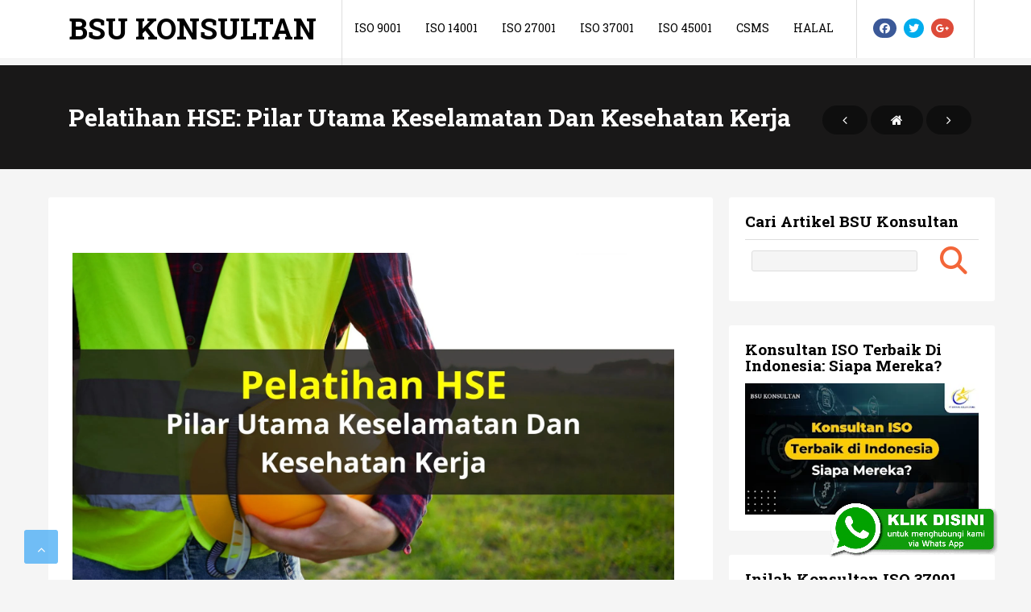

--- FILE ---
content_type: text/javascript; charset=UTF-8
request_url: https://www.bsukonsultan.com/feeds/posts/default/-/Pelatihan%20HSE?alt=json-in-script&callback=related_results_labels&max-results=100
body_size: 5989
content:
// API callback
related_results_labels({"version":"1.0","encoding":"UTF-8","feed":{"xmlns":"http://www.w3.org/2005/Atom","xmlns$openSearch":"http://a9.com/-/spec/opensearchrss/1.0/","xmlns$blogger":"http://schemas.google.com/blogger/2008","xmlns$georss":"http://www.georss.org/georss","xmlns$gd":"http://schemas.google.com/g/2005","xmlns$thr":"http://purl.org/syndication/thread/1.0","id":{"$t":"tag:blogger.com,1999:blog-1665985149428284263"},"updated":{"$t":"2026-01-14T20:15:30.196+07:00"},"category":[{"term":"ISO 9001"},{"term":"jasa konsultan iso"},{"term":"Halal"},{"term":"ISO 37001"},{"term":"Pelatihan ISO"},{"term":"SOP"},{"term":"CSMS"},{"term":"ISO 45001"},{"term":"konsultan iso"},{"term":"SMK3"},{"term":"SNI"},{"term":"ISO 14001"},{"term":"ISO 31000"},{"term":"Pembuatan SOP"},{"term":"training iso"},{"term":"Biro Jasa Pengurusan Halal"},{"term":"Contoh Proses Bisnis"},{"term":"ISO 27001"},{"term":"Sistem Manajemen"},{"term":"ISO 17025"},{"term":"ISO 50001"},{"term":"Manajemen Risiko"},{"term":"Jobdesk"},{"term":"OHSAS 18001"},{"term":"5S"},{"term":"Artikel SOP"},{"term":"IATF 16949"},{"term":"Konsultan SNI"},{"term":"Marketplace"},{"term":"Pelatihan"},{"term":"jasa sertifikasi"},{"term":"sertifikasi iso"},{"term":"BIaya"},{"term":"Bekasi"},{"term":"Biaya Pengurusan SNI"},{"term":"Bpom"},{"term":"Content Writer"},{"term":"IRCA"},{"term":"ISO 13485"},{"term":"ISO 14064"},{"term":"ISO 16949"},{"term":"ISO 19011"},{"term":"ISO 19011 2018"},{"term":"ISO 20000"},{"term":"ISO 21001"},{"term":"ISO 21001 2018"},{"term":"ISO 22000"},{"term":"ISO 22301"},{"term":"ISO 9000"},{"term":"Implementasi ISO"},{"term":"Jakarta"},{"term":"Jasa Pengurusan Halal"},{"term":"Jasa SNI"},{"term":"Job Description Bagian Gudang"},{"term":"Job Desk Bagian Purchasing"},{"term":"Job Desk SEO Specialist"},{"term":"Jobdesk Content Creator Social Media"},{"term":"Jobdesk Content Creator Tiktok"},{"term":"Jobdesk Staff Operasional Logistik"},{"term":"Kinerja Karyawan"},{"term":"Konsultan Bisnis"},{"term":"Konsultan HRD"},{"term":"Konsultan Halal"},{"term":"Konsultan Manajemen"},{"term":"Konsultan SDM"},{"term":"Lembaga Sertifikasi"},{"term":"Manajemen"},{"term":"Mixue"},{"term":"Pelatihan HRD"},{"term":"Pelatihan HSE"},{"term":"Pelatihan K3"},{"term":"Pelatihan SDM"},{"term":"Pelatihan SMK3"},{"term":"Penerapan Reward dan Punishment"},{"term":"Peta Bisnis"},{"term":"Rekrutmen"},{"term":"SJH HAS 23000"},{"term":"Semarang"},{"term":"Sertifikat ISO"},{"term":"Standar Nasional Indonesia"},{"term":"Surabaya"},{"term":"Training HRD"},{"term":"Training HSE"},{"term":"Training ISO 17025"},{"term":"Training SDM"},{"term":"Tugas Sales Online Shop"},{"term":"Tugas Supervisor Marketing"},{"term":"Tugas Supervisor Operasional"},{"term":"biaya sertifikasi iso"}],"title":{"type":"text","$t":"BSU KONSULTAN"},"subtitle":{"type":"html","$t":"BSU Konsultan adalah perusahaan jasa konsultan ISO yang berdedikasi untuk membantu organisasi mencapai standar internasional dalam berbagai bidang."},"link":[{"rel":"http://schemas.google.com/g/2005#feed","type":"application/atom+xml","href":"https:\/\/www.bsukonsultan.com\/feeds\/posts\/default"},{"rel":"self","type":"application/atom+xml","href":"https:\/\/www.blogger.com\/feeds\/1665985149428284263\/posts\/default\/-\/Pelatihan+HSE?alt=json-in-script\u0026max-results=100"},{"rel":"alternate","type":"text/html","href":"https:\/\/www.bsukonsultan.com\/search\/label\/Pelatihan%20HSE"},{"rel":"hub","href":"http://pubsubhubbub.appspot.com/"}],"author":[{"name":{"$t":"BSU Konsultan"},"uri":{"$t":"http:\/\/www.blogger.com\/profile\/17036272363814367319"},"email":{"$t":"noreply@blogger.com"},"gd$image":{"rel":"http://schemas.google.com/g/2005#thumbnail","width":"32","height":"27","src":"\/\/blogger.googleusercontent.com\/img\/b\/R29vZ2xl\/AVvXsEhx695XH6YOt6qV9M1u2XzVbCv719OBxXzgWcH0aRSySQ5KvUKwE8yDw6jMkFBTJ4_HVsu3skMi8vAVO6mAJRy3bYTn5Vxwpho02W6TK7M3G3j_YPaObvJAczcH23VfMag\/s113\/BSU+Logo.png"}}],"generator":{"version":"7.00","uri":"http://www.blogger.com","$t":"Blogger"},"openSearch$totalResults":{"$t":"1"},"openSearch$startIndex":{"$t":"1"},"openSearch$itemsPerPage":{"$t":"100"},"entry":[{"id":{"$t":"tag:blogger.com,1999:blog-1665985149428284263.post-3992057871445270744"},"published":{"$t":"2023-10-30T08:00:00.008+07:00"},"updated":{"$t":"2024-11-21T12:29:16.242+07:00"},"category":[{"scheme":"http://www.blogger.com/atom/ns#","term":"Pelatihan HSE"},{"scheme":"http://www.blogger.com/atom/ns#","term":"Training HSE"}],"title":{"type":"text","$t":"Pelatihan HSE: Pilar Utama Keselamatan dan Kesehatan Kerja"},"content":{"type":"html","$t":"\u003Ch2 style=\"text-align: left;\"\u003E\u003Cdiv class=\"separator\" style=\"clear: both; text-align: center;\"\u003E\u003Ca href=\"https:\/\/www.bsukonsultan.com\/2023\/10\/pelatihan-hse-pilar-utama-keselamatan.html\" style=\"clear: left; float: left; margin-bottom: 1em; margin-right: 1em;\"\u003E\u003Cimg alt=\"Pelatihan HSE: Pilar Utama Keselamatan dan Kesehatan Kerja\" border=\"0\" data-original-height=\"1080\" data-original-width=\"1920\" src=\"https:\/\/blogger.googleusercontent.com\/img\/b\/R29vZ2xl\/AVvXsEjbLq1vgUZyrit-w8-oWuvwuoRZw4Sz9ev3xTVNUpfmGeQd96GlJd2CGusC_MTcEj8hxo7Z3VqXW-C23HSRJpyGo5t6b4hfubltygy1Oo8hygKZuC_g_xK_40VlsYJqd-FQaARDEN3yepFdlzWi4iGd2752FNaY6Sw5tm9tgHjGU1CddxgxMRZtcc5NrZhP\/s16000\/Pelatihan%20HSE%20Pilar%20Utama%20Keselamatan%20Dan%20Kesehatan%20Kerja.jpg\" title=\"Pelatihan HSE: Pilar Utama Keselamatan dan Kesehatan Kerja\" \/\u003E\u003C\/a\u003E\u003C\/div\u003E\u003Cbr \/\u003EMengapa Pelatihan HSE Itu Penting?\u003C\/h2\u003E\u003Cdiv\u003EKetika kita membahas tentang lingkungan kerja, istilah HSE (Health, Safety, and Environment) kerap kali mencuat ke permukaan.\u0026nbsp;\u003C\/div\u003E\u003Cdiv\u003E\u003Cbr \/\u003E\u003C\/div\u003E\u003Cdiv\u003E\u003Cb\u003E\u003Ca href=\"https:\/\/www.bsukonsultan.com\/\" target=\"_blank\"\u003EPelatihan HSE\u003C\/a\u003E\u003C\/b\u003E bukan sekadar serangkaian kegiatan belajar mengajar, melainkan sebuah investasi penting bagi setiap perusahaan dalam menjaga aset terbesarnya, yaitu manusia.\u0026nbsp;\u003C\/div\u003E\u003Cdiv\u003E\u003Cbr \/\u003E\u003C\/div\u003E\u003Cdiv\u003EPelatihan HSE ini menjadi penting karena melibatkan aspek keselamatan dan kesehatan kerja yang tak terpisahkan dari keberlangsungan operasional perusahaan.\u003C\/div\u003E\u003Cdiv\u003E\u003Cbr \/\u003E\u003C\/div\u003E\u003Ch2 style=\"text-align: left;\"\u003EPengertian Pelatihan HSE: Apa Itu HSE?\u003C\/h2\u003E\u003Cdiv\u003E\u003Cdiv class=\"separator\" style=\"clear: both; text-align: center;\"\u003E\u003Ca href=\"https:\/\/www.bsukonsultan.com\/2023\/10\/pelatihan-hse-pilar-utama-keselamatan.html\" style=\"clear: left; float: left; margin-bottom: 1em; margin-right: 1em;\"\u003E\u003Cimg alt=\"Pengertian Pelatihan HSE: Apa Itu HSE?\" border=\"0\" data-original-height=\"1080\" data-original-width=\"1920\" src=\"https:\/\/blogger.googleusercontent.com\/img\/b\/R29vZ2xl\/AVvXsEiHHPlCli3iOw97Sh0OeBhWc9y4fAfxdnoU02RdPpTashoiACAF1UPWlE81ZJpEbTDokbnpQM0gn_SXDFtDwGmi0siJ2bCn3unf3y9nHGNE0k3BlpIuDA_VPo_MPG5ybtud2l2MxHux-xfIpJ9Uq3eVDNMBV_R1XqDyIhhoi8oxPT1TWz7f1Wx1eGyguUCF\/s16000\/Pengertian%20Pelatihan%20HSE%20Apa%20Itu%20HSE.jpg\" title=\"Pengertian Pelatihan HSE: Apa Itu HSE?\" \/\u003E\u003C\/a\u003E\u003C\/div\u003E\u003Cbr \/\u003ESebelum menyelami lebih dalam, penting bagi kita untuk mengerti apa itu HSE.\u0026nbsp;\u003C\/div\u003E\u003Cdiv\u003E\u003Cbr \/\u003E\u003C\/div\u003E\u003Cdiv\u003EHSE adalah akronim dari Health, Safety, dan Environment.\u0026nbsp;\u003C\/div\u003E\u003Cdiv\u003E\u003Cbr \/\u003E\u003C\/div\u003E\u003Cdiv\u003EDalam konteks ini, HSE mengacu pada prinsip dan praktik dalam mengelola dan meminimalisir risiko terkait kesehatan, keselamatan, dan lingkungan di tempat kerja.\u003C\/div\u003E\u003Cdiv\u003E\u003Cbr \/\u003E\u003C\/div\u003E\u003Ch2 style=\"text-align: left;\"\u003EPelatihan HSE 2023: Adaptasi dengan Tantangan Terkini\u003C\/h2\u003E\u003Cdiv\u003E\u003Cdiv class=\"separator\" style=\"clear: both; text-align: center;\"\u003E\u003Ca href=\"https:\/\/www.bsukonsultan.com\/2023\/10\/pelatihan-hse-pilar-utama-keselamatan.html\" style=\"clear: left; float: left; margin-bottom: 1em; margin-right: 1em;\"\u003E\u003Cimg alt=\"Pelatihan HSE 2023: Adaptasi dengan Tantangan Terkini\" border=\"0\" data-original-height=\"1080\" data-original-width=\"1920\" src=\"https:\/\/blogger.googleusercontent.com\/img\/b\/R29vZ2xl\/AVvXsEj-DQ_vu9mmgOoZsTMO5ZBciGrQ_MsJK1rz9pQTSf_0QRkZpomePVWorEJwS90xnbmIKzrNdXFZIGkJkt-hHWg_EcCZqY846RARuQm5h9YfRWVSYmjNqVAuefx78Kkem6dJJDhd5hF5mgvzvqQJj3OyQl-DS_hQTJfS2JI0-4kslOQWwk5hHLOAbxOrxra5\/s16000\/Pelatihan%20HSE%202023%20Adaptasi%20Dengan%20Tantangan%20Terkini.jpg\" title=\"Pelatihan HSE 2023: Adaptasi dengan Tantangan Terkini\" \/\u003E\u003C\/a\u003E\u003C\/div\u003E\u003Cbr \/\u003EDi era modern, pelatihan HSE 2023 menekankan pada adaptasi dengan tantangan terkini, seperti pandemi COVID-19 yang mengharuskan penyesuaian protokol keselamatan kerja.\u0026nbsp;\u003C\/div\u003E\u003Cdiv\u003E\u003Cbr \/\u003E\u003C\/div\u003E\u003Cdiv\u003EPelatihan terbaru ini dirancang untuk membekali peserta dengan pengetahuan dan keterampilan yang relevan dengan perubahan dan tantangan terkini.\u003C\/div\u003E\u003Cdiv\u003E\u003Cbr \/\u003E\u003C\/div\u003E\u003Ch2 style=\"text-align: left;\"\u003EPelatihan HSE Adalah Kunci Keberhasilan Bisnis\u003C\/h2\u003E\u003Cdiv\u003E\u003Cdiv class=\"separator\" style=\"clear: both; text-align: center;\"\u003E\u003Ca href=\"https:\/\/www.bsukonsultan.com\/2023\/10\/pelatihan-hse-pilar-utama-keselamatan.html\" style=\"clear: left; float: left; margin-bottom: 1em; margin-right: 1em;\"\u003E\u003Cimg alt=\"Pelatihan HSE Adalah Kunci Keberhasilan Bisnis\" border=\"0\" data-original-height=\"1080\" data-original-width=\"1920\" src=\"https:\/\/blogger.googleusercontent.com\/img\/b\/R29vZ2xl\/AVvXsEjXxNwnQAi0JANgi4ZUKsvY4yrKvdUhRLGPr6J7rZlxEqSAi4FacQDnJ95SPNknNF_7ugiqovwDrAf3n2oq8gLydU1-vhGY-MNszznpzuT-DSYwyo4Nm9ew0QwQIYSNYApqvAZ5CPCgDPJy5va_8hHAbD6ANrhikQLn9vsq3r5V_bH-dTZxH8pDh6tTdacr\/s16000\/Pelatihan%20HSE%20Adalah%20Kunci%20Keberhasilan%20Bisnis.jpg\" title=\"Pelatihan HSE Adalah Kunci Keberhasilan Bisnis\" \/\u003E\u003C\/a\u003E\u003C\/div\u003E\u003Cbr \/\u003EMengapa pelatihan HSE adalah penting? Jawabannya sederhana.\u0026nbsp;\u003C\/div\u003E\u003Cdiv\u003E\u003Cbr \/\u003E\u003C\/div\u003E\u003Cdiv\u003ETanpa pelatihan yang efektif, karyawan dan perusahaan bisa berada dalam risiko tinggi terkena kecelakaan kerja, yang pada akhirnya dapat mempengaruhi reputasi dan keuangan perusahaan.\u003C\/div\u003E\u003Cdiv\u003E\u003Cbr \/\u003E\u003C\/div\u003E\u003Ch2 style=\"text-align: left;\"\u003EPelatihan HSE Officer: Mengembangkan Pemimpin di Lini Depan\u003C\/h2\u003E\u003Cdiv\u003E\u003Cdiv class=\"separator\" style=\"clear: both; text-align: center;\"\u003E\u003Ca href=\"https:\/\/www.bsukonsultan.com\/2023\/10\/pelatihan-hse-pilar-utama-keselamatan.html\" style=\"clear: left; float: left; margin-bottom: 1em; margin-right: 1em;\"\u003E\u003Cimg alt=\"Pelatihan HSE Officer: Mengembangkan Pemimpin di Lini Depan\" border=\"0\" data-original-height=\"1080\" data-original-width=\"1920\" src=\"https:\/\/blogger.googleusercontent.com\/img\/b\/R29vZ2xl\/AVvXsEhZsjigPSd6IfsTkp2rivliDVMaAY2_psuLsc3omp427FxhFFiUtoN4fOfYsBx9y2hBKSMJKJgYP8hWxfen9qFbM5NZrBXZenQVgrSTyFfdkmvyU6eTw1oO4CbY_fJBD4R0uBb3Oy501u_L2lAq0bEIonlp4l33S1jmeBNcKYsSBhmw2ySHBNBLcOX2u8UR\/s16000\/Pelatihan%20HSE%20Officer%20Mengembangkan%20Pemimpin%20Di%20Lini%20Depan.jpg\" title=\"Pelatihan HSE Officer: Mengembangkan Pemimpin di Lini Depan\" \/\u003E\u003C\/a\u003E\u003C\/div\u003E\u003Cbr \/\u003EDalam setiap perusahaan, peran pelatihan HSE officer menjadi sangat krusial.\u0026nbsp;\u003C\/div\u003E\u003Cdiv\u003E\u003Cbr \/\u003E\u003C\/div\u003E\u003Cdiv\u003EPelatihan ini dirancang untuk mengembangkan individu yang akan bertindak sebagai pemimpin dalam menerapkan standar HSE di tempat kerja.\u003C\/div\u003E\u003Cdiv\u003E\u003Cbr \/\u003E\u003C\/div\u003E\u003Ch2 style=\"text-align: left;\"\u003EPelatihan HSE Online: Belajar Dimana Saja dan Kapan Saja\u003C\/h2\u003E\u003Cdiv\u003E\u003Cdiv class=\"separator\" style=\"clear: both; text-align: center;\"\u003E\u003Ca href=\"https:\/\/www.bsukonsultan.com\/2023\/10\/pelatihan-hse-pilar-utama-keselamatan.html\" style=\"clear: left; float: left; margin-bottom: 1em; margin-right: 1em;\"\u003E\u003Cimg alt=\"Pelatihan HSE Online: Belajar Dimana Saja dan Kapan Saja\" border=\"0\" data-original-height=\"1080\" data-original-width=\"1920\" src=\"https:\/\/blogger.googleusercontent.com\/img\/b\/R29vZ2xl\/AVvXsEhJxK_pb6fOs1RKwvMwTsfPB-b50oT486NVmcVyZFZOpvjLbS5vfAtD2aA0VPjfyXo1DhBLT1SYtDLVGOB49QXxkKQmHCfuhGusU-EKy2leDq9lKdEC1ecKgdZ2IK4YbTBpCnBDpjbsUvhUIlO0UMGx7ibfv5nr8AIKySWTGUpaNH8_aHtMWfuO37Lazl1K\/s16000\/Pelatihan%20HSE%20Online%20Belajar%20Dimana%20Saja%20Dan%20Kapan%20Saja.jpg\" title=\"Pelatihan HSE Online: Belajar Dimana Saja dan Kapan Saja\" \/\u003E\u003C\/a\u003E\u003C\/div\u003E\u003Cbr \/\u003EDengan kemajuan teknologi, kini pelatihan HSE online menjadi pilihan bagi banyak perusahaan dan individu.\u0026nbsp;\u003C\/div\u003E\u003Cdiv\u003E\u003Cbr \/\u003E\u003C\/div\u003E\u003Cdiv\u003EPelatihan online menawarkan fleksibilitas waktu dan lokasi, memungkinkan peserta untuk belajar dengan lebih efektif sesuai dengan ritme masing-masing.\u003C\/div\u003E\u003Cdiv\u003E\u003Cbr \/\u003E\u003C\/div\u003E\u003Ch2 style=\"text-align: left;\"\u003EPelatihan HSE Pertamina: Standar Tinggi Industri Minyak dan Gas\u003C\/h2\u003E\u003Cdiv\u003E\u003Cdiv class=\"separator\" style=\"clear: both; text-align: center;\"\u003E\u003Ca href=\"https:\/\/www.bsukonsultan.com\/2023\/10\/pelatihan-hse-pilar-utama-keselamatan.html\" style=\"clear: left; float: left; margin-bottom: 1em; margin-right: 1em;\"\u003E\u003Cimg alt=\"Pelatihan HSE Pertamina: Standar Tinggi Industri Minyak dan Gas\" border=\"0\" data-original-height=\"1080\" data-original-width=\"1920\" src=\"https:\/\/blogger.googleusercontent.com\/img\/b\/R29vZ2xl\/AVvXsEh9KvGaZp-F9sDilyZ-Yg869nsH-49xzM2Em3T6AwrKDAxuE8Ums9MkkDDcJkX97jBW3xzoqnCfpQuygTQ5L-dHk5aUqSpw5VVFszEPWZE-iOA1-Y5VTMxk5zA-ocspJ-pjMcf1_GmtPY34th7uwgKVGvyxyYqkXwyoiJdF4m21iBIyqz8PrP4WSsDK33Vu\/s16000\/Pelatihan%20HSE%20Pertamina%20Standar%20Tinggi%20Industri%20Minyak%20Dan%20Gas.jpg\" title=\"Pelatihan HSE Pertamina: Standar Tinggi Industri Minyak dan Gas\" \/\u003E\u003C\/a\u003E\u003C\/div\u003E\u003Cbr \/\u003ESebagai contoh spesifik, pelatihan HSE Pertamina mencerminkan standar tinggi yang diterapkan dalam industri minyak dan gas.\u0026nbsp;\u003C\/div\u003E\u003Cdiv\u003E\u003Cbr \/\u003E\u003C\/div\u003E\u003Cdiv\u003EPertamina, sebagai perusahaan energi nasional, sangat menekankan pada penerapan HSE untuk menjaga keselamatan kerja dan lingkungan.\u003C\/div\u003E\u003Cdiv\u003E\u003Cbr \/\u003E\u003C\/div\u003E\u003Ch2 style=\"text-align: left;\"\u003EPelatihan HSE Umum: Dasar bagi Semua Industri\u003C\/h2\u003E\u003Cdiv\u003E\u003Cdiv class=\"separator\" style=\"clear: both; text-align: center;\"\u003E\u003Ca href=\"https:\/\/www.bsukonsultan.com\/2023\/10\/pelatihan-hse-pilar-utama-keselamatan.html\" style=\"clear: left; float: left; margin-bottom: 1em; margin-right: 1em;\"\u003E\u003Cimg alt=\"Pelatihan HSE Umum: Dasar bagi Semua Industri\" border=\"0\" data-original-height=\"1080\" data-original-width=\"1920\" src=\"https:\/\/blogger.googleusercontent.com\/img\/b\/R29vZ2xl\/AVvXsEg0dOnZIz6L5kxzIcuEx_yvfQ63ujFcoXDE14LURUeSGtRMMJTEtAD5fSt6pcitWElCcY7FbgAC7MKIJq6n1wfc57PUqoo5vIgM9bYw66I8uswmq0l9o5X4Q8GuFHPI-eAve2t24hnT0Ms02KyrgfXz84N2bGtHklLe_Y5p-9I4iu2mriiIt-HY2U552AkM\/s16000\/Pelatihan%20HSE%20Umum%20Dasar%20Bagi%20Semua%20Industri.jpg\" title=\"Pelatihan HSE Umum: Dasar bagi Semua Industri\" \/\u003E\u003C\/a\u003E\u003C\/div\u003E\u003Cbr \/\u003EDi sisi lain, pelatihan HSE umum menawarkan pengetahuan dasar yang dapat diterapkan di berbagai industri.\u0026nbsp;\u003C\/div\u003E\u003Cdiv\u003E\u003Cbr \/\u003E\u003C\/div\u003E\u003Cdiv\u003EPelatihan ini ideal untuk individu yang ingin memperluas pemahaman mereka mengenai prinsip-prinsip HSE.\u003C\/div\u003E\u003Cdiv\u003E\u003Cbr \/\u003E\u003C\/div\u003E\u003Ch2 style=\"text-align: left;\"\u003EProgram Pelatihan HSE: Merancang Kurikulum yang Efektif\u003C\/h2\u003E\u003Cdiv\u003E\u003Cdiv class=\"separator\" style=\"clear: both; text-align: center;\"\u003E\u003Ca href=\"https:\/\/www.bsukonsultan.com\/2023\/10\/pelatihan-hse-pilar-utama-keselamatan.html\" style=\"clear: left; float: left; margin-bottom: 1em; margin-right: 1em;\"\u003E\u003Cimg alt=\"Program Pelatihan HSE: Merancang Kurikulum yang Efektif\" border=\"0\" data-original-height=\"1080\" data-original-width=\"1920\" src=\"https:\/\/blogger.googleusercontent.com\/img\/b\/R29vZ2xl\/AVvXsEix-3D2SCsI6P_DkL5da_JR6CiSZB7uNAa-QnyyJUs78uy-sG5In7bjQY_WdVJqf1ctOz19bOHYc52EA9ytvzNODrlpZNUWNidit3J_SN7NgIb_lCD58JbxJmAbxIKNyEKGDMsCk7wu3VcxdN2SBBGgPnUFXI4d7xZ8zaIsy4McZ-t6zoFseM04LbCeGaiv\/s16000\/Program%20Pelatihan%20HSE%20Merancang%20Kurikulum%20Yang%20Efektif.jpg\" title=\"Program Pelatihan HSE: Merancang Kurikulum yang Efektif\" \/\u003E\u003C\/a\u003E\u003C\/div\u003E\u003Cbr \/\u003EDalam menyusun program pelatihan HSE, penting untuk merancang kurikulum yang tidak hanya informatif tapi juga menarik dan interaktif.\u0026nbsp;\u003C\/div\u003E\u003Cdiv\u003E\u003Cbr \/\u003E\u003C\/div\u003E\u003Cdiv\u003EProgram yang efektif akan menggabungkan teori, studi kasus, dan aktivitas praktik.\u003C\/div\u003E\u003Cdiv\u003E\u003Cbr \/\u003E\u003C\/div\u003E\u003Ch2 style=\"text-align: left;\"\u003EStudi Kasus Pelatihan HSE: Pembelajaran dari Dunia Nyata\u003C\/h2\u003E\u003Cdiv\u003E\u003Cdiv class=\"separator\" style=\"clear: both; text-align: center;\"\u003E\u003Ca href=\"https:\/\/www.bsukonsultan.com\/2023\/10\/pelatihan-hse-pilar-utama-keselamatan.html\" style=\"clear: left; float: left; margin-bottom: 1em; margin-right: 1em;\"\u003E\u003Cimg alt=\"Studi Kasus Pelatihan HSE: Pembelajaran dari Dunia Nyata\" border=\"0\" data-original-height=\"1080\" data-original-width=\"1920\" src=\"https:\/\/blogger.googleusercontent.com\/img\/b\/R29vZ2xl\/AVvXsEg5w4QvmMZR-BmWqd0kHNhjnw3iEWvv6tjXNKY5O51VZ04P0opgJ2WUrJ59PFdXDEfT342wOB8hCMgGlVitnNyCaUH3JQG7Gm4OEmfIqBiKSrxlM-lzMz3a2weSRB2GD9LV1xXb5vbT8yfBIxPsIm175um17XEr9EjXuPD_fPaV7NnbIUkAN2nwuzN30ksU\/s16000\/Studi%20Kasus%20Pelatihan%20HSE%20Pembelajaran%20Dari%20Dunia%20Nyata.jpg\" title=\"Studi Kasus Pelatihan HSE: Pembelajaran dari Dunia Nyata\" \/\u003E\u003C\/a\u003E\u003C\/div\u003E\u003Cbr \/\u003EStudi kasus dalam pelatihan HSE membantu peserta memahami aplikasi praktis dari konsep yang telah dipelajari.\u0026nbsp;\u003C\/div\u003E\u003Cdiv\u003E\u003Cbr \/\u003E\u003C\/div\u003E\u003Cdiv\u003EMelalui studi kasus pelatihan HSE, peserta dapat mengembangkan kemampuan analisis dan pemecahan masalah.\u003C\/div\u003E\u003Cdiv\u003E\u003Cbr \/\u003E\u003C\/div\u003E\u003Ch2 style=\"text-align: left;\"\u003EMembangun Budaya Keselamatan Melalui Pelatihan HSE\u003C\/h2\u003E\u003Cdiv\u003E\u003Cdiv class=\"separator\" style=\"clear: both; text-align: center;\"\u003E\u003Ca href=\"https:\/\/www.bsukonsultan.com\/2023\/10\/pelatihan-hse-pilar-utama-keselamatan.html\" style=\"clear: left; float: left; margin-bottom: 1em; margin-right: 1em;\"\u003E\u003Cimg alt=\"Membangun Budaya Keselamatan Melalui Pelatihan HSE\" border=\"0\" data-original-height=\"1080\" data-original-width=\"1920\" src=\"https:\/\/blogger.googleusercontent.com\/img\/b\/R29vZ2xl\/AVvXsEig8oIBQmaa3jte2sa5_ivB3OBsHtMr17L_HF2_3C8sDYPlivINm3v6bpBFk3KTDomwotJM66ZQTqcLQyZ7_mHOZ3jnhRYxj9OAdQKCD325MlgFIbfd-azLc8vkdfYXGL4kSdmBOC0ja0P-I1qAgaGCC7ypwZq3Xowv63I2jKIrB1ovEkjojrjj0IF2qU-g\/s16000\/Membangun%20Budaya%20Keselamatan%20Melalui%20Pelatihan%20HSE.jpg\" title=\"Membangun Budaya Keselamatan Melalui Pelatihan HSE\" \/\u003E\u003C\/a\u003E\u003C\/div\u003E\u003Cbr \/\u003EDalam mewujudkan lingkungan kerja yang aman dan sehat, pelatihan HSE memegang peranan penting.\u0026nbsp;\u003C\/div\u003E\u003Cdiv\u003E\u003Cbr \/\u003E\u003C\/div\u003E\u003Cdiv\u003EDari pelatihan HSE 2023 hingga program pelatihan HSE, setiap aspek diarahkan untuk membekali individu dengan pengetahuan dan keterampilan yang diperlukan.\u0026nbsp;\u003C\/div\u003E\u003Cdiv\u003E\u003Cbr \/\u003E\u003C\/div\u003E\u003Cdiv\u003EMelalui pelatihan yang efektif, kita dapat membangun budaya keselamatan di tempat kerja yang tidak hanya melindungi karyawan tapi juga mendukung keberlangsungan operasional perusahaan.\u003C\/div\u003E\u003Cdiv\u003E\u003Cbr \/\u003E\u003C\/div\u003E\u003Ch2 style=\"text-align: left;\"\u003EFAQ (Frequently Asked Questions)\u003C\/h2\u003E\u003Ch3 style=\"text-align: left;\"\u003E1. Apa manfaat mengikuti pelatihan HSE?\u003C\/h3\u003E\u003Cdiv\u003EManfaat utama adalah peningkatan kesadaran dan keterampilan dalam menangani isu kesehatan, keselamatan, dan lingkungan di tempat kerja, yang pada akhirnya dapat mengurangi risiko kecelakaan kerja.\u003C\/div\u003E\u003Cdiv\u003E\u003Cbr \/\u003E\u003C\/div\u003E\u003Ch3 style=\"text-align: left;\"\u003E2. Bisakah pelatihan HSE dilakukan secara online?\u003C\/h3\u003E\u003Cdiv\u003EYa, banyak program pelatihan HSE online yang tersedia, memberikan fleksibilitas bagi peserta untuk belajar sesuai dengan jadwal mereka.\u003C\/div\u003E\u003Cdiv\u003E\u003Cbr \/\u003E\u003C\/div\u003E\u003Ch3 style=\"text-align: left;\"\u003E3. Bagaimana cara mengevaluasi efektivitas pelatihan HSE?\u003C\/h3\u003E\u003Cdiv\u003EEfektivitas pelatihan HSE bisa dievaluasi melalui assessment, survei kepuasan peserta, dan monitoring tingkat kecelakaan kerja sebelum dan setelah pelatihan.\u003C\/div\u003E\u003Cdiv\u003E\u003Cbr \/\u003E\u003C\/div\u003E\u003Ch3 style=\"text-align: left;\"\u003E4. Apakah setiap industri memerlukan pelatihan HSE?\u003C\/h3\u003E\u003Cdiv\u003EYa, setiap industri dengan risiko keselamatan dan kesehatan kerja memerlukan pelatihan HSE, meskipun tingkat dan jenis pelatihannya mungkin berbeda.\u003C\/div\u003E\u003Cdiv\u003E\u003Cbr \/\u003E\u003C\/div\u003E\u003Ch3 style=\"text-align: left;\"\u003E5. Berapa lama durasi pelatihan HSE?\u003C\/h3\u003E\u003Cdiv\u003EDurasi pelatihan HSE bervariasi, tergantung pada tingkat dan kedalaman materi. Biasanya berkisar antara beberapa jam hingga beberapa hari.\u003C\/div\u003E"},"link":[{"rel":"replies","type":"application/atom+xml","href":"https:\/\/www.bsukonsultan.com\/feeds\/3992057871445270744\/comments\/default","title":"Posting Komentar"},{"rel":"replies","type":"text/html","href":"https:\/\/www.blogger.com\/comment\/fullpage\/post\/1665985149428284263\/3992057871445270744","title":"0 Komentar"},{"rel":"edit","type":"application/atom+xml","href":"https:\/\/www.blogger.com\/feeds\/1665985149428284263\/posts\/default\/3992057871445270744"},{"rel":"self","type":"application/atom+xml","href":"https:\/\/www.blogger.com\/feeds\/1665985149428284263\/posts\/default\/3992057871445270744"},{"rel":"alternate","type":"text/html","href":"https:\/\/www.bsukonsultan.com\/2023\/10\/pelatihan-hse-pilar-utama-keselamatan.html","title":"Pelatihan HSE: Pilar Utama Keselamatan dan Kesehatan Kerja"}],"author":[{"name":{"$t":"BSU Konsultan"},"uri":{"$t":"http:\/\/www.blogger.com\/profile\/17036272363814367319"},"email":{"$t":"noreply@blogger.com"},"gd$image":{"rel":"http://schemas.google.com/g/2005#thumbnail","width":"32","height":"27","src":"\/\/blogger.googleusercontent.com\/img\/b\/R29vZ2xl\/AVvXsEhx695XH6YOt6qV9M1u2XzVbCv719OBxXzgWcH0aRSySQ5KvUKwE8yDw6jMkFBTJ4_HVsu3skMi8vAVO6mAJRy3bYTn5Vxwpho02W6TK7M3G3j_YPaObvJAczcH23VfMag\/s113\/BSU+Logo.png"}}],"media$thumbnail":{"xmlns$media":"http://search.yahoo.com/mrss/","url":"https:\/\/blogger.googleusercontent.com\/img\/b\/R29vZ2xl\/AVvXsEjbLq1vgUZyrit-w8-oWuvwuoRZw4Sz9ev3xTVNUpfmGeQd96GlJd2CGusC_MTcEj8hxo7Z3VqXW-C23HSRJpyGo5t6b4hfubltygy1Oo8hygKZuC_g_xK_40VlsYJqd-FQaARDEN3yepFdlzWi4iGd2752FNaY6Sw5tm9tgHjGU1CddxgxMRZtcc5NrZhP\/s72-c\/Pelatihan%20HSE%20Pilar%20Utama%20Keselamatan%20Dan%20Kesehatan%20Kerja.jpg","height":"72","width":"72"},"thr$total":{"$t":"0"}}]}});

--- FILE ---
content_type: text/javascript; charset=UTF-8
request_url: https://www.bsukonsultan.com/feeds/posts/default/-/Training%20HSE?alt=json-in-script&callback=relpostimgcuplik&max-results=25
body_size: 5981
content:
// API callback
relpostimgcuplik({"version":"1.0","encoding":"UTF-8","feed":{"xmlns":"http://www.w3.org/2005/Atom","xmlns$openSearch":"http://a9.com/-/spec/opensearchrss/1.0/","xmlns$blogger":"http://schemas.google.com/blogger/2008","xmlns$georss":"http://www.georss.org/georss","xmlns$gd":"http://schemas.google.com/g/2005","xmlns$thr":"http://purl.org/syndication/thread/1.0","id":{"$t":"tag:blogger.com,1999:blog-1665985149428284263"},"updated":{"$t":"2026-01-14T20:15:30.196+07:00"},"category":[{"term":"ISO 9001"},{"term":"jasa konsultan iso"},{"term":"Halal"},{"term":"ISO 37001"},{"term":"Pelatihan ISO"},{"term":"SOP"},{"term":"CSMS"},{"term":"ISO 45001"},{"term":"konsultan iso"},{"term":"SMK3"},{"term":"SNI"},{"term":"ISO 14001"},{"term":"ISO 31000"},{"term":"Pembuatan SOP"},{"term":"training iso"},{"term":"Biro Jasa Pengurusan Halal"},{"term":"Contoh Proses Bisnis"},{"term":"ISO 27001"},{"term":"Sistem Manajemen"},{"term":"ISO 17025"},{"term":"ISO 50001"},{"term":"Manajemen Risiko"},{"term":"Jobdesk"},{"term":"OHSAS 18001"},{"term":"5S"},{"term":"Artikel SOP"},{"term":"IATF 16949"},{"term":"Konsultan SNI"},{"term":"Marketplace"},{"term":"Pelatihan"},{"term":"jasa sertifikasi"},{"term":"sertifikasi iso"},{"term":"BIaya"},{"term":"Bekasi"},{"term":"Biaya Pengurusan SNI"},{"term":"Bpom"},{"term":"Content Writer"},{"term":"IRCA"},{"term":"ISO 13485"},{"term":"ISO 14064"},{"term":"ISO 16949"},{"term":"ISO 19011"},{"term":"ISO 19011 2018"},{"term":"ISO 20000"},{"term":"ISO 21001"},{"term":"ISO 21001 2018"},{"term":"ISO 22000"},{"term":"ISO 22301"},{"term":"ISO 9000"},{"term":"Implementasi ISO"},{"term":"Jakarta"},{"term":"Jasa Pengurusan Halal"},{"term":"Jasa SNI"},{"term":"Job Description Bagian Gudang"},{"term":"Job Desk Bagian Purchasing"},{"term":"Job Desk SEO Specialist"},{"term":"Jobdesk Content Creator Social Media"},{"term":"Jobdesk Content Creator Tiktok"},{"term":"Jobdesk Staff Operasional Logistik"},{"term":"Kinerja Karyawan"},{"term":"Konsultan Bisnis"},{"term":"Konsultan HRD"},{"term":"Konsultan Halal"},{"term":"Konsultan Manajemen"},{"term":"Konsultan SDM"},{"term":"Lembaga Sertifikasi"},{"term":"Manajemen"},{"term":"Mixue"},{"term":"Pelatihan HRD"},{"term":"Pelatihan HSE"},{"term":"Pelatihan K3"},{"term":"Pelatihan SDM"},{"term":"Pelatihan SMK3"},{"term":"Penerapan Reward dan Punishment"},{"term":"Peta Bisnis"},{"term":"Rekrutmen"},{"term":"SJH HAS 23000"},{"term":"Semarang"},{"term":"Sertifikat ISO"},{"term":"Standar Nasional Indonesia"},{"term":"Surabaya"},{"term":"Training HRD"},{"term":"Training HSE"},{"term":"Training ISO 17025"},{"term":"Training SDM"},{"term":"Tugas Sales Online Shop"},{"term":"Tugas Supervisor Marketing"},{"term":"Tugas Supervisor Operasional"},{"term":"biaya sertifikasi iso"}],"title":{"type":"text","$t":"BSU KONSULTAN"},"subtitle":{"type":"html","$t":"BSU Konsultan adalah perusahaan jasa konsultan ISO yang berdedikasi untuk membantu organisasi mencapai standar internasional dalam berbagai bidang."},"link":[{"rel":"http://schemas.google.com/g/2005#feed","type":"application/atom+xml","href":"https:\/\/www.bsukonsultan.com\/feeds\/posts\/default"},{"rel":"self","type":"application/atom+xml","href":"https:\/\/www.blogger.com\/feeds\/1665985149428284263\/posts\/default\/-\/Training+HSE?alt=json-in-script"},{"rel":"alternate","type":"text/html","href":"https:\/\/www.bsukonsultan.com\/search\/label\/Training%20HSE"},{"rel":"hub","href":"http://pubsubhubbub.appspot.com/"}],"author":[{"name":{"$t":"BSU Konsultan"},"uri":{"$t":"http:\/\/www.blogger.com\/profile\/17036272363814367319"},"email":{"$t":"noreply@blogger.com"},"gd$image":{"rel":"http://schemas.google.com/g/2005#thumbnail","width":"32","height":"27","src":"\/\/blogger.googleusercontent.com\/img\/b\/R29vZ2xl\/AVvXsEhx695XH6YOt6qV9M1u2XzVbCv719OBxXzgWcH0aRSySQ5KvUKwE8yDw6jMkFBTJ4_HVsu3skMi8vAVO6mAJRy3bYTn5Vxwpho02W6TK7M3G3j_YPaObvJAczcH23VfMag\/s113\/BSU+Logo.png"}}],"generator":{"version":"7.00","uri":"http://www.blogger.com","$t":"Blogger"},"openSearch$totalResults":{"$t":"1"},"openSearch$startIndex":{"$t":"1"},"openSearch$itemsPerPage":{"$t":"25"},"entry":[{"id":{"$t":"tag:blogger.com,1999:blog-1665985149428284263.post-3992057871445270744"},"published":{"$t":"2023-10-30T08:00:00.008+07:00"},"updated":{"$t":"2024-11-21T12:29:16.242+07:00"},"category":[{"scheme":"http://www.blogger.com/atom/ns#","term":"Pelatihan HSE"},{"scheme":"http://www.blogger.com/atom/ns#","term":"Training HSE"}],"title":{"type":"text","$t":"Pelatihan HSE: Pilar Utama Keselamatan dan Kesehatan Kerja"},"content":{"type":"html","$t":"\u003Ch2 style=\"text-align: left;\"\u003E\u003Cdiv class=\"separator\" style=\"clear: both; text-align: center;\"\u003E\u003Ca href=\"https:\/\/www.bsukonsultan.com\/2023\/10\/pelatihan-hse-pilar-utama-keselamatan.html\" style=\"clear: left; float: left; margin-bottom: 1em; margin-right: 1em;\"\u003E\u003Cimg alt=\"Pelatihan HSE: Pilar Utama Keselamatan dan Kesehatan Kerja\" border=\"0\" data-original-height=\"1080\" data-original-width=\"1920\" src=\"https:\/\/blogger.googleusercontent.com\/img\/b\/R29vZ2xl\/AVvXsEjbLq1vgUZyrit-w8-oWuvwuoRZw4Sz9ev3xTVNUpfmGeQd96GlJd2CGusC_MTcEj8hxo7Z3VqXW-C23HSRJpyGo5t6b4hfubltygy1Oo8hygKZuC_g_xK_40VlsYJqd-FQaARDEN3yepFdlzWi4iGd2752FNaY6Sw5tm9tgHjGU1CddxgxMRZtcc5NrZhP\/s16000\/Pelatihan%20HSE%20Pilar%20Utama%20Keselamatan%20Dan%20Kesehatan%20Kerja.jpg\" title=\"Pelatihan HSE: Pilar Utama Keselamatan dan Kesehatan Kerja\" \/\u003E\u003C\/a\u003E\u003C\/div\u003E\u003Cbr \/\u003EMengapa Pelatihan HSE Itu Penting?\u003C\/h2\u003E\u003Cdiv\u003EKetika kita membahas tentang lingkungan kerja, istilah HSE (Health, Safety, and Environment) kerap kali mencuat ke permukaan.\u0026nbsp;\u003C\/div\u003E\u003Cdiv\u003E\u003Cbr \/\u003E\u003C\/div\u003E\u003Cdiv\u003E\u003Cb\u003E\u003Ca href=\"https:\/\/www.bsukonsultan.com\/\" target=\"_blank\"\u003EPelatihan HSE\u003C\/a\u003E\u003C\/b\u003E bukan sekadar serangkaian kegiatan belajar mengajar, melainkan sebuah investasi penting bagi setiap perusahaan dalam menjaga aset terbesarnya, yaitu manusia.\u0026nbsp;\u003C\/div\u003E\u003Cdiv\u003E\u003Cbr \/\u003E\u003C\/div\u003E\u003Cdiv\u003EPelatihan HSE ini menjadi penting karena melibatkan aspek keselamatan dan kesehatan kerja yang tak terpisahkan dari keberlangsungan operasional perusahaan.\u003C\/div\u003E\u003Cdiv\u003E\u003Cbr \/\u003E\u003C\/div\u003E\u003Ch2 style=\"text-align: left;\"\u003EPengertian Pelatihan HSE: Apa Itu HSE?\u003C\/h2\u003E\u003Cdiv\u003E\u003Cdiv class=\"separator\" style=\"clear: both; text-align: center;\"\u003E\u003Ca href=\"https:\/\/www.bsukonsultan.com\/2023\/10\/pelatihan-hse-pilar-utama-keselamatan.html\" style=\"clear: left; float: left; margin-bottom: 1em; margin-right: 1em;\"\u003E\u003Cimg alt=\"Pengertian Pelatihan HSE: Apa Itu HSE?\" border=\"0\" data-original-height=\"1080\" data-original-width=\"1920\" src=\"https:\/\/blogger.googleusercontent.com\/img\/b\/R29vZ2xl\/AVvXsEiHHPlCli3iOw97Sh0OeBhWc9y4fAfxdnoU02RdPpTashoiACAF1UPWlE81ZJpEbTDokbnpQM0gn_SXDFtDwGmi0siJ2bCn3unf3y9nHGNE0k3BlpIuDA_VPo_MPG5ybtud2l2MxHux-xfIpJ9Uq3eVDNMBV_R1XqDyIhhoi8oxPT1TWz7f1Wx1eGyguUCF\/s16000\/Pengertian%20Pelatihan%20HSE%20Apa%20Itu%20HSE.jpg\" title=\"Pengertian Pelatihan HSE: Apa Itu HSE?\" \/\u003E\u003C\/a\u003E\u003C\/div\u003E\u003Cbr \/\u003ESebelum menyelami lebih dalam, penting bagi kita untuk mengerti apa itu HSE.\u0026nbsp;\u003C\/div\u003E\u003Cdiv\u003E\u003Cbr \/\u003E\u003C\/div\u003E\u003Cdiv\u003EHSE adalah akronim dari Health, Safety, dan Environment.\u0026nbsp;\u003C\/div\u003E\u003Cdiv\u003E\u003Cbr \/\u003E\u003C\/div\u003E\u003Cdiv\u003EDalam konteks ini, HSE mengacu pada prinsip dan praktik dalam mengelola dan meminimalisir risiko terkait kesehatan, keselamatan, dan lingkungan di tempat kerja.\u003C\/div\u003E\u003Cdiv\u003E\u003Cbr \/\u003E\u003C\/div\u003E\u003Ch2 style=\"text-align: left;\"\u003EPelatihan HSE 2023: Adaptasi dengan Tantangan Terkini\u003C\/h2\u003E\u003Cdiv\u003E\u003Cdiv class=\"separator\" style=\"clear: both; text-align: center;\"\u003E\u003Ca href=\"https:\/\/www.bsukonsultan.com\/2023\/10\/pelatihan-hse-pilar-utama-keselamatan.html\" style=\"clear: left; float: left; margin-bottom: 1em; margin-right: 1em;\"\u003E\u003Cimg alt=\"Pelatihan HSE 2023: Adaptasi dengan Tantangan Terkini\" border=\"0\" data-original-height=\"1080\" data-original-width=\"1920\" src=\"https:\/\/blogger.googleusercontent.com\/img\/b\/R29vZ2xl\/AVvXsEj-DQ_vu9mmgOoZsTMO5ZBciGrQ_MsJK1rz9pQTSf_0QRkZpomePVWorEJwS90xnbmIKzrNdXFZIGkJkt-hHWg_EcCZqY846RARuQm5h9YfRWVSYmjNqVAuefx78Kkem6dJJDhd5hF5mgvzvqQJj3OyQl-DS_hQTJfS2JI0-4kslOQWwk5hHLOAbxOrxra5\/s16000\/Pelatihan%20HSE%202023%20Adaptasi%20Dengan%20Tantangan%20Terkini.jpg\" title=\"Pelatihan HSE 2023: Adaptasi dengan Tantangan Terkini\" \/\u003E\u003C\/a\u003E\u003C\/div\u003E\u003Cbr \/\u003EDi era modern, pelatihan HSE 2023 menekankan pada adaptasi dengan tantangan terkini, seperti pandemi COVID-19 yang mengharuskan penyesuaian protokol keselamatan kerja.\u0026nbsp;\u003C\/div\u003E\u003Cdiv\u003E\u003Cbr \/\u003E\u003C\/div\u003E\u003Cdiv\u003EPelatihan terbaru ini dirancang untuk membekali peserta dengan pengetahuan dan keterampilan yang relevan dengan perubahan dan tantangan terkini.\u003C\/div\u003E\u003Cdiv\u003E\u003Cbr \/\u003E\u003C\/div\u003E\u003Ch2 style=\"text-align: left;\"\u003EPelatihan HSE Adalah Kunci Keberhasilan Bisnis\u003C\/h2\u003E\u003Cdiv\u003E\u003Cdiv class=\"separator\" style=\"clear: both; text-align: center;\"\u003E\u003Ca href=\"https:\/\/www.bsukonsultan.com\/2023\/10\/pelatihan-hse-pilar-utama-keselamatan.html\" style=\"clear: left; float: left; margin-bottom: 1em; margin-right: 1em;\"\u003E\u003Cimg alt=\"Pelatihan HSE Adalah Kunci Keberhasilan Bisnis\" border=\"0\" data-original-height=\"1080\" data-original-width=\"1920\" src=\"https:\/\/blogger.googleusercontent.com\/img\/b\/R29vZ2xl\/AVvXsEjXxNwnQAi0JANgi4ZUKsvY4yrKvdUhRLGPr6J7rZlxEqSAi4FacQDnJ95SPNknNF_7ugiqovwDrAf3n2oq8gLydU1-vhGY-MNszznpzuT-DSYwyo4Nm9ew0QwQIYSNYApqvAZ5CPCgDPJy5va_8hHAbD6ANrhikQLn9vsq3r5V_bH-dTZxH8pDh6tTdacr\/s16000\/Pelatihan%20HSE%20Adalah%20Kunci%20Keberhasilan%20Bisnis.jpg\" title=\"Pelatihan HSE Adalah Kunci Keberhasilan Bisnis\" \/\u003E\u003C\/a\u003E\u003C\/div\u003E\u003Cbr \/\u003EMengapa pelatihan HSE adalah penting? Jawabannya sederhana.\u0026nbsp;\u003C\/div\u003E\u003Cdiv\u003E\u003Cbr \/\u003E\u003C\/div\u003E\u003Cdiv\u003ETanpa pelatihan yang efektif, karyawan dan perusahaan bisa berada dalam risiko tinggi terkena kecelakaan kerja, yang pada akhirnya dapat mempengaruhi reputasi dan keuangan perusahaan.\u003C\/div\u003E\u003Cdiv\u003E\u003Cbr \/\u003E\u003C\/div\u003E\u003Ch2 style=\"text-align: left;\"\u003EPelatihan HSE Officer: Mengembangkan Pemimpin di Lini Depan\u003C\/h2\u003E\u003Cdiv\u003E\u003Cdiv class=\"separator\" style=\"clear: both; text-align: center;\"\u003E\u003Ca href=\"https:\/\/www.bsukonsultan.com\/2023\/10\/pelatihan-hse-pilar-utama-keselamatan.html\" style=\"clear: left; float: left; margin-bottom: 1em; margin-right: 1em;\"\u003E\u003Cimg alt=\"Pelatihan HSE Officer: Mengembangkan Pemimpin di Lini Depan\" border=\"0\" data-original-height=\"1080\" data-original-width=\"1920\" src=\"https:\/\/blogger.googleusercontent.com\/img\/b\/R29vZ2xl\/AVvXsEhZsjigPSd6IfsTkp2rivliDVMaAY2_psuLsc3omp427FxhFFiUtoN4fOfYsBx9y2hBKSMJKJgYP8hWxfen9qFbM5NZrBXZenQVgrSTyFfdkmvyU6eTw1oO4CbY_fJBD4R0uBb3Oy501u_L2lAq0bEIonlp4l33S1jmeBNcKYsSBhmw2ySHBNBLcOX2u8UR\/s16000\/Pelatihan%20HSE%20Officer%20Mengembangkan%20Pemimpin%20Di%20Lini%20Depan.jpg\" title=\"Pelatihan HSE Officer: Mengembangkan Pemimpin di Lini Depan\" \/\u003E\u003C\/a\u003E\u003C\/div\u003E\u003Cbr \/\u003EDalam setiap perusahaan, peran pelatihan HSE officer menjadi sangat krusial.\u0026nbsp;\u003C\/div\u003E\u003Cdiv\u003E\u003Cbr \/\u003E\u003C\/div\u003E\u003Cdiv\u003EPelatihan ini dirancang untuk mengembangkan individu yang akan bertindak sebagai pemimpin dalam menerapkan standar HSE di tempat kerja.\u003C\/div\u003E\u003Cdiv\u003E\u003Cbr \/\u003E\u003C\/div\u003E\u003Ch2 style=\"text-align: left;\"\u003EPelatihan HSE Online: Belajar Dimana Saja dan Kapan Saja\u003C\/h2\u003E\u003Cdiv\u003E\u003Cdiv class=\"separator\" style=\"clear: both; text-align: center;\"\u003E\u003Ca href=\"https:\/\/www.bsukonsultan.com\/2023\/10\/pelatihan-hse-pilar-utama-keselamatan.html\" style=\"clear: left; float: left; margin-bottom: 1em; margin-right: 1em;\"\u003E\u003Cimg alt=\"Pelatihan HSE Online: Belajar Dimana Saja dan Kapan Saja\" border=\"0\" data-original-height=\"1080\" data-original-width=\"1920\" src=\"https:\/\/blogger.googleusercontent.com\/img\/b\/R29vZ2xl\/AVvXsEhJxK_pb6fOs1RKwvMwTsfPB-b50oT486NVmcVyZFZOpvjLbS5vfAtD2aA0VPjfyXo1DhBLT1SYtDLVGOB49QXxkKQmHCfuhGusU-EKy2leDq9lKdEC1ecKgdZ2IK4YbTBpCnBDpjbsUvhUIlO0UMGx7ibfv5nr8AIKySWTGUpaNH8_aHtMWfuO37Lazl1K\/s16000\/Pelatihan%20HSE%20Online%20Belajar%20Dimana%20Saja%20Dan%20Kapan%20Saja.jpg\" title=\"Pelatihan HSE Online: Belajar Dimana Saja dan Kapan Saja\" \/\u003E\u003C\/a\u003E\u003C\/div\u003E\u003Cbr \/\u003EDengan kemajuan teknologi, kini pelatihan HSE online menjadi pilihan bagi banyak perusahaan dan individu.\u0026nbsp;\u003C\/div\u003E\u003Cdiv\u003E\u003Cbr \/\u003E\u003C\/div\u003E\u003Cdiv\u003EPelatihan online menawarkan fleksibilitas waktu dan lokasi, memungkinkan peserta untuk belajar dengan lebih efektif sesuai dengan ritme masing-masing.\u003C\/div\u003E\u003Cdiv\u003E\u003Cbr \/\u003E\u003C\/div\u003E\u003Ch2 style=\"text-align: left;\"\u003EPelatihan HSE Pertamina: Standar Tinggi Industri Minyak dan Gas\u003C\/h2\u003E\u003Cdiv\u003E\u003Cdiv class=\"separator\" style=\"clear: both; text-align: center;\"\u003E\u003Ca href=\"https:\/\/www.bsukonsultan.com\/2023\/10\/pelatihan-hse-pilar-utama-keselamatan.html\" style=\"clear: left; float: left; margin-bottom: 1em; margin-right: 1em;\"\u003E\u003Cimg alt=\"Pelatihan HSE Pertamina: Standar Tinggi Industri Minyak dan Gas\" border=\"0\" data-original-height=\"1080\" data-original-width=\"1920\" src=\"https:\/\/blogger.googleusercontent.com\/img\/b\/R29vZ2xl\/AVvXsEh9KvGaZp-F9sDilyZ-Yg869nsH-49xzM2Em3T6AwrKDAxuE8Ums9MkkDDcJkX97jBW3xzoqnCfpQuygTQ5L-dHk5aUqSpw5VVFszEPWZE-iOA1-Y5VTMxk5zA-ocspJ-pjMcf1_GmtPY34th7uwgKVGvyxyYqkXwyoiJdF4m21iBIyqz8PrP4WSsDK33Vu\/s16000\/Pelatihan%20HSE%20Pertamina%20Standar%20Tinggi%20Industri%20Minyak%20Dan%20Gas.jpg\" title=\"Pelatihan HSE Pertamina: Standar Tinggi Industri Minyak dan Gas\" \/\u003E\u003C\/a\u003E\u003C\/div\u003E\u003Cbr \/\u003ESebagai contoh spesifik, pelatihan HSE Pertamina mencerminkan standar tinggi yang diterapkan dalam industri minyak dan gas.\u0026nbsp;\u003C\/div\u003E\u003Cdiv\u003E\u003Cbr \/\u003E\u003C\/div\u003E\u003Cdiv\u003EPertamina, sebagai perusahaan energi nasional, sangat menekankan pada penerapan HSE untuk menjaga keselamatan kerja dan lingkungan.\u003C\/div\u003E\u003Cdiv\u003E\u003Cbr \/\u003E\u003C\/div\u003E\u003Ch2 style=\"text-align: left;\"\u003EPelatihan HSE Umum: Dasar bagi Semua Industri\u003C\/h2\u003E\u003Cdiv\u003E\u003Cdiv class=\"separator\" style=\"clear: both; text-align: center;\"\u003E\u003Ca href=\"https:\/\/www.bsukonsultan.com\/2023\/10\/pelatihan-hse-pilar-utama-keselamatan.html\" style=\"clear: left; float: left; margin-bottom: 1em; margin-right: 1em;\"\u003E\u003Cimg alt=\"Pelatihan HSE Umum: Dasar bagi Semua Industri\" border=\"0\" data-original-height=\"1080\" data-original-width=\"1920\" src=\"https:\/\/blogger.googleusercontent.com\/img\/b\/R29vZ2xl\/AVvXsEg0dOnZIz6L5kxzIcuEx_yvfQ63ujFcoXDE14LURUeSGtRMMJTEtAD5fSt6pcitWElCcY7FbgAC7MKIJq6n1wfc57PUqoo5vIgM9bYw66I8uswmq0l9o5X4Q8GuFHPI-eAve2t24hnT0Ms02KyrgfXz84N2bGtHklLe_Y5p-9I4iu2mriiIt-HY2U552AkM\/s16000\/Pelatihan%20HSE%20Umum%20Dasar%20Bagi%20Semua%20Industri.jpg\" title=\"Pelatihan HSE Umum: Dasar bagi Semua Industri\" \/\u003E\u003C\/a\u003E\u003C\/div\u003E\u003Cbr \/\u003EDi sisi lain, pelatihan HSE umum menawarkan pengetahuan dasar yang dapat diterapkan di berbagai industri.\u0026nbsp;\u003C\/div\u003E\u003Cdiv\u003E\u003Cbr \/\u003E\u003C\/div\u003E\u003Cdiv\u003EPelatihan ini ideal untuk individu yang ingin memperluas pemahaman mereka mengenai prinsip-prinsip HSE.\u003C\/div\u003E\u003Cdiv\u003E\u003Cbr \/\u003E\u003C\/div\u003E\u003Ch2 style=\"text-align: left;\"\u003EProgram Pelatihan HSE: Merancang Kurikulum yang Efektif\u003C\/h2\u003E\u003Cdiv\u003E\u003Cdiv class=\"separator\" style=\"clear: both; text-align: center;\"\u003E\u003Ca href=\"https:\/\/www.bsukonsultan.com\/2023\/10\/pelatihan-hse-pilar-utama-keselamatan.html\" style=\"clear: left; float: left; margin-bottom: 1em; margin-right: 1em;\"\u003E\u003Cimg alt=\"Program Pelatihan HSE: Merancang Kurikulum yang Efektif\" border=\"0\" data-original-height=\"1080\" data-original-width=\"1920\" src=\"https:\/\/blogger.googleusercontent.com\/img\/b\/R29vZ2xl\/AVvXsEix-3D2SCsI6P_DkL5da_JR6CiSZB7uNAa-QnyyJUs78uy-sG5In7bjQY_WdVJqf1ctOz19bOHYc52EA9ytvzNODrlpZNUWNidit3J_SN7NgIb_lCD58JbxJmAbxIKNyEKGDMsCk7wu3VcxdN2SBBGgPnUFXI4d7xZ8zaIsy4McZ-t6zoFseM04LbCeGaiv\/s16000\/Program%20Pelatihan%20HSE%20Merancang%20Kurikulum%20Yang%20Efektif.jpg\" title=\"Program Pelatihan HSE: Merancang Kurikulum yang Efektif\" \/\u003E\u003C\/a\u003E\u003C\/div\u003E\u003Cbr \/\u003EDalam menyusun program pelatihan HSE, penting untuk merancang kurikulum yang tidak hanya informatif tapi juga menarik dan interaktif.\u0026nbsp;\u003C\/div\u003E\u003Cdiv\u003E\u003Cbr \/\u003E\u003C\/div\u003E\u003Cdiv\u003EProgram yang efektif akan menggabungkan teori, studi kasus, dan aktivitas praktik.\u003C\/div\u003E\u003Cdiv\u003E\u003Cbr \/\u003E\u003C\/div\u003E\u003Ch2 style=\"text-align: left;\"\u003EStudi Kasus Pelatihan HSE: Pembelajaran dari Dunia Nyata\u003C\/h2\u003E\u003Cdiv\u003E\u003Cdiv class=\"separator\" style=\"clear: both; text-align: center;\"\u003E\u003Ca href=\"https:\/\/www.bsukonsultan.com\/2023\/10\/pelatihan-hse-pilar-utama-keselamatan.html\" style=\"clear: left; float: left; margin-bottom: 1em; margin-right: 1em;\"\u003E\u003Cimg alt=\"Studi Kasus Pelatihan HSE: Pembelajaran dari Dunia Nyata\" border=\"0\" data-original-height=\"1080\" data-original-width=\"1920\" src=\"https:\/\/blogger.googleusercontent.com\/img\/b\/R29vZ2xl\/AVvXsEg5w4QvmMZR-BmWqd0kHNhjnw3iEWvv6tjXNKY5O51VZ04P0opgJ2WUrJ59PFdXDEfT342wOB8hCMgGlVitnNyCaUH3JQG7Gm4OEmfIqBiKSrxlM-lzMz3a2weSRB2GD9LV1xXb5vbT8yfBIxPsIm175um17XEr9EjXuPD_fPaV7NnbIUkAN2nwuzN30ksU\/s16000\/Studi%20Kasus%20Pelatihan%20HSE%20Pembelajaran%20Dari%20Dunia%20Nyata.jpg\" title=\"Studi Kasus Pelatihan HSE: Pembelajaran dari Dunia Nyata\" \/\u003E\u003C\/a\u003E\u003C\/div\u003E\u003Cbr \/\u003EStudi kasus dalam pelatihan HSE membantu peserta memahami aplikasi praktis dari konsep yang telah dipelajari.\u0026nbsp;\u003C\/div\u003E\u003Cdiv\u003E\u003Cbr \/\u003E\u003C\/div\u003E\u003Cdiv\u003EMelalui studi kasus pelatihan HSE, peserta dapat mengembangkan kemampuan analisis dan pemecahan masalah.\u003C\/div\u003E\u003Cdiv\u003E\u003Cbr \/\u003E\u003C\/div\u003E\u003Ch2 style=\"text-align: left;\"\u003EMembangun Budaya Keselamatan Melalui Pelatihan HSE\u003C\/h2\u003E\u003Cdiv\u003E\u003Cdiv class=\"separator\" style=\"clear: both; text-align: center;\"\u003E\u003Ca href=\"https:\/\/www.bsukonsultan.com\/2023\/10\/pelatihan-hse-pilar-utama-keselamatan.html\" style=\"clear: left; float: left; margin-bottom: 1em; margin-right: 1em;\"\u003E\u003Cimg alt=\"Membangun Budaya Keselamatan Melalui Pelatihan HSE\" border=\"0\" data-original-height=\"1080\" data-original-width=\"1920\" src=\"https:\/\/blogger.googleusercontent.com\/img\/b\/R29vZ2xl\/AVvXsEig8oIBQmaa3jte2sa5_ivB3OBsHtMr17L_HF2_3C8sDYPlivINm3v6bpBFk3KTDomwotJM66ZQTqcLQyZ7_mHOZ3jnhRYxj9OAdQKCD325MlgFIbfd-azLc8vkdfYXGL4kSdmBOC0ja0P-I1qAgaGCC7ypwZq3Xowv63I2jKIrB1ovEkjojrjj0IF2qU-g\/s16000\/Membangun%20Budaya%20Keselamatan%20Melalui%20Pelatihan%20HSE.jpg\" title=\"Membangun Budaya Keselamatan Melalui Pelatihan HSE\" \/\u003E\u003C\/a\u003E\u003C\/div\u003E\u003Cbr \/\u003EDalam mewujudkan lingkungan kerja yang aman dan sehat, pelatihan HSE memegang peranan penting.\u0026nbsp;\u003C\/div\u003E\u003Cdiv\u003E\u003Cbr \/\u003E\u003C\/div\u003E\u003Cdiv\u003EDari pelatihan HSE 2023 hingga program pelatihan HSE, setiap aspek diarahkan untuk membekali individu dengan pengetahuan dan keterampilan yang diperlukan.\u0026nbsp;\u003C\/div\u003E\u003Cdiv\u003E\u003Cbr \/\u003E\u003C\/div\u003E\u003Cdiv\u003EMelalui pelatihan yang efektif, kita dapat membangun budaya keselamatan di tempat kerja yang tidak hanya melindungi karyawan tapi juga mendukung keberlangsungan operasional perusahaan.\u003C\/div\u003E\u003Cdiv\u003E\u003Cbr \/\u003E\u003C\/div\u003E\u003Ch2 style=\"text-align: left;\"\u003EFAQ (Frequently Asked Questions)\u003C\/h2\u003E\u003Ch3 style=\"text-align: left;\"\u003E1. Apa manfaat mengikuti pelatihan HSE?\u003C\/h3\u003E\u003Cdiv\u003EManfaat utama adalah peningkatan kesadaran dan keterampilan dalam menangani isu kesehatan, keselamatan, dan lingkungan di tempat kerja, yang pada akhirnya dapat mengurangi risiko kecelakaan kerja.\u003C\/div\u003E\u003Cdiv\u003E\u003Cbr \/\u003E\u003C\/div\u003E\u003Ch3 style=\"text-align: left;\"\u003E2. Bisakah pelatihan HSE dilakukan secara online?\u003C\/h3\u003E\u003Cdiv\u003EYa, banyak program pelatihan HSE online yang tersedia, memberikan fleksibilitas bagi peserta untuk belajar sesuai dengan jadwal mereka.\u003C\/div\u003E\u003Cdiv\u003E\u003Cbr \/\u003E\u003C\/div\u003E\u003Ch3 style=\"text-align: left;\"\u003E3. Bagaimana cara mengevaluasi efektivitas pelatihan HSE?\u003C\/h3\u003E\u003Cdiv\u003EEfektivitas pelatihan HSE bisa dievaluasi melalui assessment, survei kepuasan peserta, dan monitoring tingkat kecelakaan kerja sebelum dan setelah pelatihan.\u003C\/div\u003E\u003Cdiv\u003E\u003Cbr \/\u003E\u003C\/div\u003E\u003Ch3 style=\"text-align: left;\"\u003E4. Apakah setiap industri memerlukan pelatihan HSE?\u003C\/h3\u003E\u003Cdiv\u003EYa, setiap industri dengan risiko keselamatan dan kesehatan kerja memerlukan pelatihan HSE, meskipun tingkat dan jenis pelatihannya mungkin berbeda.\u003C\/div\u003E\u003Cdiv\u003E\u003Cbr \/\u003E\u003C\/div\u003E\u003Ch3 style=\"text-align: left;\"\u003E5. Berapa lama durasi pelatihan HSE?\u003C\/h3\u003E\u003Cdiv\u003EDurasi pelatihan HSE bervariasi, tergantung pada tingkat dan kedalaman materi. Biasanya berkisar antara beberapa jam hingga beberapa hari.\u003C\/div\u003E"},"link":[{"rel":"replies","type":"application/atom+xml","href":"https:\/\/www.bsukonsultan.com\/feeds\/3992057871445270744\/comments\/default","title":"Posting Komentar"},{"rel":"replies","type":"text/html","href":"https:\/\/www.blogger.com\/comment\/fullpage\/post\/1665985149428284263\/3992057871445270744","title":"0 Komentar"},{"rel":"edit","type":"application/atom+xml","href":"https:\/\/www.blogger.com\/feeds\/1665985149428284263\/posts\/default\/3992057871445270744"},{"rel":"self","type":"application/atom+xml","href":"https:\/\/www.blogger.com\/feeds\/1665985149428284263\/posts\/default\/3992057871445270744"},{"rel":"alternate","type":"text/html","href":"https:\/\/www.bsukonsultan.com\/2023\/10\/pelatihan-hse-pilar-utama-keselamatan.html","title":"Pelatihan HSE: Pilar Utama Keselamatan dan Kesehatan Kerja"}],"author":[{"name":{"$t":"BSU Konsultan"},"uri":{"$t":"http:\/\/www.blogger.com\/profile\/17036272363814367319"},"email":{"$t":"noreply@blogger.com"},"gd$image":{"rel":"http://schemas.google.com/g/2005#thumbnail","width":"32","height":"27","src":"\/\/blogger.googleusercontent.com\/img\/b\/R29vZ2xl\/AVvXsEhx695XH6YOt6qV9M1u2XzVbCv719OBxXzgWcH0aRSySQ5KvUKwE8yDw6jMkFBTJ4_HVsu3skMi8vAVO6mAJRy3bYTn5Vxwpho02W6TK7M3G3j_YPaObvJAczcH23VfMag\/s113\/BSU+Logo.png"}}],"media$thumbnail":{"xmlns$media":"http://search.yahoo.com/mrss/","url":"https:\/\/blogger.googleusercontent.com\/img\/b\/R29vZ2xl\/AVvXsEjbLq1vgUZyrit-w8-oWuvwuoRZw4Sz9ev3xTVNUpfmGeQd96GlJd2CGusC_MTcEj8hxo7Z3VqXW-C23HSRJpyGo5t6b4hfubltygy1Oo8hygKZuC_g_xK_40VlsYJqd-FQaARDEN3yepFdlzWi4iGd2752FNaY6Sw5tm9tgHjGU1CddxgxMRZtcc5NrZhP\/s72-c\/Pelatihan%20HSE%20Pilar%20Utama%20Keselamatan%20Dan%20Kesehatan%20Kerja.jpg","height":"72","width":"72"},"thr$total":{"$t":"0"}}]}});

--- FILE ---
content_type: text/javascript; charset=UTF-8
request_url: https://www.bsukonsultan.com/feeds/posts/default/-/Training%20HSE?alt=json-in-script&callback=related_results_labels&max-results=100
body_size: 6147
content:
// API callback
related_results_labels({"version":"1.0","encoding":"UTF-8","feed":{"xmlns":"http://www.w3.org/2005/Atom","xmlns$openSearch":"http://a9.com/-/spec/opensearchrss/1.0/","xmlns$blogger":"http://schemas.google.com/blogger/2008","xmlns$georss":"http://www.georss.org/georss","xmlns$gd":"http://schemas.google.com/g/2005","xmlns$thr":"http://purl.org/syndication/thread/1.0","id":{"$t":"tag:blogger.com,1999:blog-1665985149428284263"},"updated":{"$t":"2026-01-14T20:15:30.196+07:00"},"category":[{"term":"ISO 9001"},{"term":"jasa konsultan iso"},{"term":"Halal"},{"term":"ISO 37001"},{"term":"Pelatihan ISO"},{"term":"SOP"},{"term":"CSMS"},{"term":"ISO 45001"},{"term":"konsultan iso"},{"term":"SMK3"},{"term":"SNI"},{"term":"ISO 14001"},{"term":"ISO 31000"},{"term":"Pembuatan SOP"},{"term":"training iso"},{"term":"Biro Jasa Pengurusan Halal"},{"term":"Contoh Proses Bisnis"},{"term":"ISO 27001"},{"term":"Sistem Manajemen"},{"term":"ISO 17025"},{"term":"ISO 50001"},{"term":"Manajemen Risiko"},{"term":"Jobdesk"},{"term":"OHSAS 18001"},{"term":"5S"},{"term":"Artikel SOP"},{"term":"IATF 16949"},{"term":"Konsultan SNI"},{"term":"Marketplace"},{"term":"Pelatihan"},{"term":"jasa sertifikasi"},{"term":"sertifikasi iso"},{"term":"BIaya"},{"term":"Bekasi"},{"term":"Biaya Pengurusan SNI"},{"term":"Bpom"},{"term":"Content Writer"},{"term":"IRCA"},{"term":"ISO 13485"},{"term":"ISO 14064"},{"term":"ISO 16949"},{"term":"ISO 19011"},{"term":"ISO 19011 2018"},{"term":"ISO 20000"},{"term":"ISO 21001"},{"term":"ISO 21001 2018"},{"term":"ISO 22000"},{"term":"ISO 22301"},{"term":"ISO 9000"},{"term":"Implementasi ISO"},{"term":"Jakarta"},{"term":"Jasa Pengurusan Halal"},{"term":"Jasa SNI"},{"term":"Job Description Bagian Gudang"},{"term":"Job Desk Bagian Purchasing"},{"term":"Job Desk SEO Specialist"},{"term":"Jobdesk Content Creator Social Media"},{"term":"Jobdesk Content Creator Tiktok"},{"term":"Jobdesk Staff Operasional Logistik"},{"term":"Kinerja Karyawan"},{"term":"Konsultan Bisnis"},{"term":"Konsultan HRD"},{"term":"Konsultan Halal"},{"term":"Konsultan Manajemen"},{"term":"Konsultan SDM"},{"term":"Lembaga Sertifikasi"},{"term":"Manajemen"},{"term":"Mixue"},{"term":"Pelatihan HRD"},{"term":"Pelatihan HSE"},{"term":"Pelatihan K3"},{"term":"Pelatihan SDM"},{"term":"Pelatihan SMK3"},{"term":"Penerapan Reward dan Punishment"},{"term":"Peta Bisnis"},{"term":"Rekrutmen"},{"term":"SJH HAS 23000"},{"term":"Semarang"},{"term":"Sertifikat ISO"},{"term":"Standar Nasional Indonesia"},{"term":"Surabaya"},{"term":"Training HRD"},{"term":"Training HSE"},{"term":"Training ISO 17025"},{"term":"Training SDM"},{"term":"Tugas Sales Online Shop"},{"term":"Tugas Supervisor Marketing"},{"term":"Tugas Supervisor Operasional"},{"term":"biaya sertifikasi iso"}],"title":{"type":"text","$t":"BSU KONSULTAN"},"subtitle":{"type":"html","$t":"BSU Konsultan adalah perusahaan jasa konsultan ISO yang berdedikasi untuk membantu organisasi mencapai standar internasional dalam berbagai bidang."},"link":[{"rel":"http://schemas.google.com/g/2005#feed","type":"application/atom+xml","href":"https:\/\/www.bsukonsultan.com\/feeds\/posts\/default"},{"rel":"self","type":"application/atom+xml","href":"https:\/\/www.blogger.com\/feeds\/1665985149428284263\/posts\/default\/-\/Training+HSE?alt=json-in-script\u0026max-results=100"},{"rel":"alternate","type":"text/html","href":"https:\/\/www.bsukonsultan.com\/search\/label\/Training%20HSE"},{"rel":"hub","href":"http://pubsubhubbub.appspot.com/"}],"author":[{"name":{"$t":"BSU Konsultan"},"uri":{"$t":"http:\/\/www.blogger.com\/profile\/17036272363814367319"},"email":{"$t":"noreply@blogger.com"},"gd$image":{"rel":"http://schemas.google.com/g/2005#thumbnail","width":"32","height":"27","src":"\/\/blogger.googleusercontent.com\/img\/b\/R29vZ2xl\/AVvXsEhx695XH6YOt6qV9M1u2XzVbCv719OBxXzgWcH0aRSySQ5KvUKwE8yDw6jMkFBTJ4_HVsu3skMi8vAVO6mAJRy3bYTn5Vxwpho02W6TK7M3G3j_YPaObvJAczcH23VfMag\/s113\/BSU+Logo.png"}}],"generator":{"version":"7.00","uri":"http://www.blogger.com","$t":"Blogger"},"openSearch$totalResults":{"$t":"1"},"openSearch$startIndex":{"$t":"1"},"openSearch$itemsPerPage":{"$t":"100"},"entry":[{"id":{"$t":"tag:blogger.com,1999:blog-1665985149428284263.post-3992057871445270744"},"published":{"$t":"2023-10-30T08:00:00.008+07:00"},"updated":{"$t":"2024-11-21T12:29:16.242+07:00"},"category":[{"scheme":"http://www.blogger.com/atom/ns#","term":"Pelatihan HSE"},{"scheme":"http://www.blogger.com/atom/ns#","term":"Training HSE"}],"title":{"type":"text","$t":"Pelatihan HSE: Pilar Utama Keselamatan dan Kesehatan Kerja"},"content":{"type":"html","$t":"\u003Ch2 style=\"text-align: left;\"\u003E\u003Cdiv class=\"separator\" style=\"clear: both; text-align: center;\"\u003E\u003Ca href=\"https:\/\/www.bsukonsultan.com\/2023\/10\/pelatihan-hse-pilar-utama-keselamatan.html\" style=\"clear: left; float: left; margin-bottom: 1em; margin-right: 1em;\"\u003E\u003Cimg alt=\"Pelatihan HSE: Pilar Utama Keselamatan dan Kesehatan Kerja\" border=\"0\" data-original-height=\"1080\" data-original-width=\"1920\" src=\"https:\/\/blogger.googleusercontent.com\/img\/b\/R29vZ2xl\/AVvXsEjbLq1vgUZyrit-w8-oWuvwuoRZw4Sz9ev3xTVNUpfmGeQd96GlJd2CGusC_MTcEj8hxo7Z3VqXW-C23HSRJpyGo5t6b4hfubltygy1Oo8hygKZuC_g_xK_40VlsYJqd-FQaARDEN3yepFdlzWi4iGd2752FNaY6Sw5tm9tgHjGU1CddxgxMRZtcc5NrZhP\/s16000\/Pelatihan%20HSE%20Pilar%20Utama%20Keselamatan%20Dan%20Kesehatan%20Kerja.jpg\" title=\"Pelatihan HSE: Pilar Utama Keselamatan dan Kesehatan Kerja\" \/\u003E\u003C\/a\u003E\u003C\/div\u003E\u003Cbr \/\u003EMengapa Pelatihan HSE Itu Penting?\u003C\/h2\u003E\u003Cdiv\u003EKetika kita membahas tentang lingkungan kerja, istilah HSE (Health, Safety, and Environment) kerap kali mencuat ke permukaan.\u0026nbsp;\u003C\/div\u003E\u003Cdiv\u003E\u003Cbr \/\u003E\u003C\/div\u003E\u003Cdiv\u003E\u003Cb\u003E\u003Ca href=\"https:\/\/www.bsukonsultan.com\/\" target=\"_blank\"\u003EPelatihan HSE\u003C\/a\u003E\u003C\/b\u003E bukan sekadar serangkaian kegiatan belajar mengajar, melainkan sebuah investasi penting bagi setiap perusahaan dalam menjaga aset terbesarnya, yaitu manusia.\u0026nbsp;\u003C\/div\u003E\u003Cdiv\u003E\u003Cbr \/\u003E\u003C\/div\u003E\u003Cdiv\u003EPelatihan HSE ini menjadi penting karena melibatkan aspek keselamatan dan kesehatan kerja yang tak terpisahkan dari keberlangsungan operasional perusahaan.\u003C\/div\u003E\u003Cdiv\u003E\u003Cbr \/\u003E\u003C\/div\u003E\u003Ch2 style=\"text-align: left;\"\u003EPengertian Pelatihan HSE: Apa Itu HSE?\u003C\/h2\u003E\u003Cdiv\u003E\u003Cdiv class=\"separator\" style=\"clear: both; text-align: center;\"\u003E\u003Ca href=\"https:\/\/www.bsukonsultan.com\/2023\/10\/pelatihan-hse-pilar-utama-keselamatan.html\" style=\"clear: left; float: left; margin-bottom: 1em; margin-right: 1em;\"\u003E\u003Cimg alt=\"Pengertian Pelatihan HSE: Apa Itu HSE?\" border=\"0\" data-original-height=\"1080\" data-original-width=\"1920\" src=\"https:\/\/blogger.googleusercontent.com\/img\/b\/R29vZ2xl\/AVvXsEiHHPlCli3iOw97Sh0OeBhWc9y4fAfxdnoU02RdPpTashoiACAF1UPWlE81ZJpEbTDokbnpQM0gn_SXDFtDwGmi0siJ2bCn3unf3y9nHGNE0k3BlpIuDA_VPo_MPG5ybtud2l2MxHux-xfIpJ9Uq3eVDNMBV_R1XqDyIhhoi8oxPT1TWz7f1Wx1eGyguUCF\/s16000\/Pengertian%20Pelatihan%20HSE%20Apa%20Itu%20HSE.jpg\" title=\"Pengertian Pelatihan HSE: Apa Itu HSE?\" \/\u003E\u003C\/a\u003E\u003C\/div\u003E\u003Cbr \/\u003ESebelum menyelami lebih dalam, penting bagi kita untuk mengerti apa itu HSE.\u0026nbsp;\u003C\/div\u003E\u003Cdiv\u003E\u003Cbr \/\u003E\u003C\/div\u003E\u003Cdiv\u003EHSE adalah akronim dari Health, Safety, dan Environment.\u0026nbsp;\u003C\/div\u003E\u003Cdiv\u003E\u003Cbr \/\u003E\u003C\/div\u003E\u003Cdiv\u003EDalam konteks ini, HSE mengacu pada prinsip dan praktik dalam mengelola dan meminimalisir risiko terkait kesehatan, keselamatan, dan lingkungan di tempat kerja.\u003C\/div\u003E\u003Cdiv\u003E\u003Cbr \/\u003E\u003C\/div\u003E\u003Ch2 style=\"text-align: left;\"\u003EPelatihan HSE 2023: Adaptasi dengan Tantangan Terkini\u003C\/h2\u003E\u003Cdiv\u003E\u003Cdiv class=\"separator\" style=\"clear: both; text-align: center;\"\u003E\u003Ca href=\"https:\/\/www.bsukonsultan.com\/2023\/10\/pelatihan-hse-pilar-utama-keselamatan.html\" style=\"clear: left; float: left; margin-bottom: 1em; margin-right: 1em;\"\u003E\u003Cimg alt=\"Pelatihan HSE 2023: Adaptasi dengan Tantangan Terkini\" border=\"0\" data-original-height=\"1080\" data-original-width=\"1920\" src=\"https:\/\/blogger.googleusercontent.com\/img\/b\/R29vZ2xl\/AVvXsEj-DQ_vu9mmgOoZsTMO5ZBciGrQ_MsJK1rz9pQTSf_0QRkZpomePVWorEJwS90xnbmIKzrNdXFZIGkJkt-hHWg_EcCZqY846RARuQm5h9YfRWVSYmjNqVAuefx78Kkem6dJJDhd5hF5mgvzvqQJj3OyQl-DS_hQTJfS2JI0-4kslOQWwk5hHLOAbxOrxra5\/s16000\/Pelatihan%20HSE%202023%20Adaptasi%20Dengan%20Tantangan%20Terkini.jpg\" title=\"Pelatihan HSE 2023: Adaptasi dengan Tantangan Terkini\" \/\u003E\u003C\/a\u003E\u003C\/div\u003E\u003Cbr \/\u003EDi era modern, pelatihan HSE 2023 menekankan pada adaptasi dengan tantangan terkini, seperti pandemi COVID-19 yang mengharuskan penyesuaian protokol keselamatan kerja.\u0026nbsp;\u003C\/div\u003E\u003Cdiv\u003E\u003Cbr \/\u003E\u003C\/div\u003E\u003Cdiv\u003EPelatihan terbaru ini dirancang untuk membekali peserta dengan pengetahuan dan keterampilan yang relevan dengan perubahan dan tantangan terkini.\u003C\/div\u003E\u003Cdiv\u003E\u003Cbr \/\u003E\u003C\/div\u003E\u003Ch2 style=\"text-align: left;\"\u003EPelatihan HSE Adalah Kunci Keberhasilan Bisnis\u003C\/h2\u003E\u003Cdiv\u003E\u003Cdiv class=\"separator\" style=\"clear: both; text-align: center;\"\u003E\u003Ca href=\"https:\/\/www.bsukonsultan.com\/2023\/10\/pelatihan-hse-pilar-utama-keselamatan.html\" style=\"clear: left; float: left; margin-bottom: 1em; margin-right: 1em;\"\u003E\u003Cimg alt=\"Pelatihan HSE Adalah Kunci Keberhasilan Bisnis\" border=\"0\" data-original-height=\"1080\" data-original-width=\"1920\" src=\"https:\/\/blogger.googleusercontent.com\/img\/b\/R29vZ2xl\/AVvXsEjXxNwnQAi0JANgi4ZUKsvY4yrKvdUhRLGPr6J7rZlxEqSAi4FacQDnJ95SPNknNF_7ugiqovwDrAf3n2oq8gLydU1-vhGY-MNszznpzuT-DSYwyo4Nm9ew0QwQIYSNYApqvAZ5CPCgDPJy5va_8hHAbD6ANrhikQLn9vsq3r5V_bH-dTZxH8pDh6tTdacr\/s16000\/Pelatihan%20HSE%20Adalah%20Kunci%20Keberhasilan%20Bisnis.jpg\" title=\"Pelatihan HSE Adalah Kunci Keberhasilan Bisnis\" \/\u003E\u003C\/a\u003E\u003C\/div\u003E\u003Cbr \/\u003EMengapa pelatihan HSE adalah penting? Jawabannya sederhana.\u0026nbsp;\u003C\/div\u003E\u003Cdiv\u003E\u003Cbr \/\u003E\u003C\/div\u003E\u003Cdiv\u003ETanpa pelatihan yang efektif, karyawan dan perusahaan bisa berada dalam risiko tinggi terkena kecelakaan kerja, yang pada akhirnya dapat mempengaruhi reputasi dan keuangan perusahaan.\u003C\/div\u003E\u003Cdiv\u003E\u003Cbr \/\u003E\u003C\/div\u003E\u003Ch2 style=\"text-align: left;\"\u003EPelatihan HSE Officer: Mengembangkan Pemimpin di Lini Depan\u003C\/h2\u003E\u003Cdiv\u003E\u003Cdiv class=\"separator\" style=\"clear: both; text-align: center;\"\u003E\u003Ca href=\"https:\/\/www.bsukonsultan.com\/2023\/10\/pelatihan-hse-pilar-utama-keselamatan.html\" style=\"clear: left; float: left; margin-bottom: 1em; margin-right: 1em;\"\u003E\u003Cimg alt=\"Pelatihan HSE Officer: Mengembangkan Pemimpin di Lini Depan\" border=\"0\" data-original-height=\"1080\" data-original-width=\"1920\" src=\"https:\/\/blogger.googleusercontent.com\/img\/b\/R29vZ2xl\/AVvXsEhZsjigPSd6IfsTkp2rivliDVMaAY2_psuLsc3omp427FxhFFiUtoN4fOfYsBx9y2hBKSMJKJgYP8hWxfen9qFbM5NZrBXZenQVgrSTyFfdkmvyU6eTw1oO4CbY_fJBD4R0uBb3Oy501u_L2lAq0bEIonlp4l33S1jmeBNcKYsSBhmw2ySHBNBLcOX2u8UR\/s16000\/Pelatihan%20HSE%20Officer%20Mengembangkan%20Pemimpin%20Di%20Lini%20Depan.jpg\" title=\"Pelatihan HSE Officer: Mengembangkan Pemimpin di Lini Depan\" \/\u003E\u003C\/a\u003E\u003C\/div\u003E\u003Cbr \/\u003EDalam setiap perusahaan, peran pelatihan HSE officer menjadi sangat krusial.\u0026nbsp;\u003C\/div\u003E\u003Cdiv\u003E\u003Cbr \/\u003E\u003C\/div\u003E\u003Cdiv\u003EPelatihan ini dirancang untuk mengembangkan individu yang akan bertindak sebagai pemimpin dalam menerapkan standar HSE di tempat kerja.\u003C\/div\u003E\u003Cdiv\u003E\u003Cbr \/\u003E\u003C\/div\u003E\u003Ch2 style=\"text-align: left;\"\u003EPelatihan HSE Online: Belajar Dimana Saja dan Kapan Saja\u003C\/h2\u003E\u003Cdiv\u003E\u003Cdiv class=\"separator\" style=\"clear: both; text-align: center;\"\u003E\u003Ca href=\"https:\/\/www.bsukonsultan.com\/2023\/10\/pelatihan-hse-pilar-utama-keselamatan.html\" style=\"clear: left; float: left; margin-bottom: 1em; margin-right: 1em;\"\u003E\u003Cimg alt=\"Pelatihan HSE Online: Belajar Dimana Saja dan Kapan Saja\" border=\"0\" data-original-height=\"1080\" data-original-width=\"1920\" src=\"https:\/\/blogger.googleusercontent.com\/img\/b\/R29vZ2xl\/AVvXsEhJxK_pb6fOs1RKwvMwTsfPB-b50oT486NVmcVyZFZOpvjLbS5vfAtD2aA0VPjfyXo1DhBLT1SYtDLVGOB49QXxkKQmHCfuhGusU-EKy2leDq9lKdEC1ecKgdZ2IK4YbTBpCnBDpjbsUvhUIlO0UMGx7ibfv5nr8AIKySWTGUpaNH8_aHtMWfuO37Lazl1K\/s16000\/Pelatihan%20HSE%20Online%20Belajar%20Dimana%20Saja%20Dan%20Kapan%20Saja.jpg\" title=\"Pelatihan HSE Online: Belajar Dimana Saja dan Kapan Saja\" \/\u003E\u003C\/a\u003E\u003C\/div\u003E\u003Cbr \/\u003EDengan kemajuan teknologi, kini pelatihan HSE online menjadi pilihan bagi banyak perusahaan dan individu.\u0026nbsp;\u003C\/div\u003E\u003Cdiv\u003E\u003Cbr \/\u003E\u003C\/div\u003E\u003Cdiv\u003EPelatihan online menawarkan fleksibilitas waktu dan lokasi, memungkinkan peserta untuk belajar dengan lebih efektif sesuai dengan ritme masing-masing.\u003C\/div\u003E\u003Cdiv\u003E\u003Cbr \/\u003E\u003C\/div\u003E\u003Ch2 style=\"text-align: left;\"\u003EPelatihan HSE Pertamina: Standar Tinggi Industri Minyak dan Gas\u003C\/h2\u003E\u003Cdiv\u003E\u003Cdiv class=\"separator\" style=\"clear: both; text-align: center;\"\u003E\u003Ca href=\"https:\/\/www.bsukonsultan.com\/2023\/10\/pelatihan-hse-pilar-utama-keselamatan.html\" style=\"clear: left; float: left; margin-bottom: 1em; margin-right: 1em;\"\u003E\u003Cimg alt=\"Pelatihan HSE Pertamina: Standar Tinggi Industri Minyak dan Gas\" border=\"0\" data-original-height=\"1080\" data-original-width=\"1920\" src=\"https:\/\/blogger.googleusercontent.com\/img\/b\/R29vZ2xl\/AVvXsEh9KvGaZp-F9sDilyZ-Yg869nsH-49xzM2Em3T6AwrKDAxuE8Ums9MkkDDcJkX97jBW3xzoqnCfpQuygTQ5L-dHk5aUqSpw5VVFszEPWZE-iOA1-Y5VTMxk5zA-ocspJ-pjMcf1_GmtPY34th7uwgKVGvyxyYqkXwyoiJdF4m21iBIyqz8PrP4WSsDK33Vu\/s16000\/Pelatihan%20HSE%20Pertamina%20Standar%20Tinggi%20Industri%20Minyak%20Dan%20Gas.jpg\" title=\"Pelatihan HSE Pertamina: Standar Tinggi Industri Minyak dan Gas\" \/\u003E\u003C\/a\u003E\u003C\/div\u003E\u003Cbr \/\u003ESebagai contoh spesifik, pelatihan HSE Pertamina mencerminkan standar tinggi yang diterapkan dalam industri minyak dan gas.\u0026nbsp;\u003C\/div\u003E\u003Cdiv\u003E\u003Cbr \/\u003E\u003C\/div\u003E\u003Cdiv\u003EPertamina, sebagai perusahaan energi nasional, sangat menekankan pada penerapan HSE untuk menjaga keselamatan kerja dan lingkungan.\u003C\/div\u003E\u003Cdiv\u003E\u003Cbr \/\u003E\u003C\/div\u003E\u003Ch2 style=\"text-align: left;\"\u003EPelatihan HSE Umum: Dasar bagi Semua Industri\u003C\/h2\u003E\u003Cdiv\u003E\u003Cdiv class=\"separator\" style=\"clear: both; text-align: center;\"\u003E\u003Ca href=\"https:\/\/www.bsukonsultan.com\/2023\/10\/pelatihan-hse-pilar-utama-keselamatan.html\" style=\"clear: left; float: left; margin-bottom: 1em; margin-right: 1em;\"\u003E\u003Cimg alt=\"Pelatihan HSE Umum: Dasar bagi Semua Industri\" border=\"0\" data-original-height=\"1080\" data-original-width=\"1920\" src=\"https:\/\/blogger.googleusercontent.com\/img\/b\/R29vZ2xl\/AVvXsEg0dOnZIz6L5kxzIcuEx_yvfQ63ujFcoXDE14LURUeSGtRMMJTEtAD5fSt6pcitWElCcY7FbgAC7MKIJq6n1wfc57PUqoo5vIgM9bYw66I8uswmq0l9o5X4Q8GuFHPI-eAve2t24hnT0Ms02KyrgfXz84N2bGtHklLe_Y5p-9I4iu2mriiIt-HY2U552AkM\/s16000\/Pelatihan%20HSE%20Umum%20Dasar%20Bagi%20Semua%20Industri.jpg\" title=\"Pelatihan HSE Umum: Dasar bagi Semua Industri\" \/\u003E\u003C\/a\u003E\u003C\/div\u003E\u003Cbr \/\u003EDi sisi lain, pelatihan HSE umum menawarkan pengetahuan dasar yang dapat diterapkan di berbagai industri.\u0026nbsp;\u003C\/div\u003E\u003Cdiv\u003E\u003Cbr \/\u003E\u003C\/div\u003E\u003Cdiv\u003EPelatihan ini ideal untuk individu yang ingin memperluas pemahaman mereka mengenai prinsip-prinsip HSE.\u003C\/div\u003E\u003Cdiv\u003E\u003Cbr \/\u003E\u003C\/div\u003E\u003Ch2 style=\"text-align: left;\"\u003EProgram Pelatihan HSE: Merancang Kurikulum yang Efektif\u003C\/h2\u003E\u003Cdiv\u003E\u003Cdiv class=\"separator\" style=\"clear: both; text-align: center;\"\u003E\u003Ca href=\"https:\/\/www.bsukonsultan.com\/2023\/10\/pelatihan-hse-pilar-utama-keselamatan.html\" style=\"clear: left; float: left; margin-bottom: 1em; margin-right: 1em;\"\u003E\u003Cimg alt=\"Program Pelatihan HSE: Merancang Kurikulum yang Efektif\" border=\"0\" data-original-height=\"1080\" data-original-width=\"1920\" src=\"https:\/\/blogger.googleusercontent.com\/img\/b\/R29vZ2xl\/AVvXsEix-3D2SCsI6P_DkL5da_JR6CiSZB7uNAa-QnyyJUs78uy-sG5In7bjQY_WdVJqf1ctOz19bOHYc52EA9ytvzNODrlpZNUWNidit3J_SN7NgIb_lCD58JbxJmAbxIKNyEKGDMsCk7wu3VcxdN2SBBGgPnUFXI4d7xZ8zaIsy4McZ-t6zoFseM04LbCeGaiv\/s16000\/Program%20Pelatihan%20HSE%20Merancang%20Kurikulum%20Yang%20Efektif.jpg\" title=\"Program Pelatihan HSE: Merancang Kurikulum yang Efektif\" \/\u003E\u003C\/a\u003E\u003C\/div\u003E\u003Cbr \/\u003EDalam menyusun program pelatihan HSE, penting untuk merancang kurikulum yang tidak hanya informatif tapi juga menarik dan interaktif.\u0026nbsp;\u003C\/div\u003E\u003Cdiv\u003E\u003Cbr \/\u003E\u003C\/div\u003E\u003Cdiv\u003EProgram yang efektif akan menggabungkan teori, studi kasus, dan aktivitas praktik.\u003C\/div\u003E\u003Cdiv\u003E\u003Cbr \/\u003E\u003C\/div\u003E\u003Ch2 style=\"text-align: left;\"\u003EStudi Kasus Pelatihan HSE: Pembelajaran dari Dunia Nyata\u003C\/h2\u003E\u003Cdiv\u003E\u003Cdiv class=\"separator\" style=\"clear: both; text-align: center;\"\u003E\u003Ca href=\"https:\/\/www.bsukonsultan.com\/2023\/10\/pelatihan-hse-pilar-utama-keselamatan.html\" style=\"clear: left; float: left; margin-bottom: 1em; margin-right: 1em;\"\u003E\u003Cimg alt=\"Studi Kasus Pelatihan HSE: Pembelajaran dari Dunia Nyata\" border=\"0\" data-original-height=\"1080\" data-original-width=\"1920\" src=\"https:\/\/blogger.googleusercontent.com\/img\/b\/R29vZ2xl\/AVvXsEg5w4QvmMZR-BmWqd0kHNhjnw3iEWvv6tjXNKY5O51VZ04P0opgJ2WUrJ59PFdXDEfT342wOB8hCMgGlVitnNyCaUH3JQG7Gm4OEmfIqBiKSrxlM-lzMz3a2weSRB2GD9LV1xXb5vbT8yfBIxPsIm175um17XEr9EjXuPD_fPaV7NnbIUkAN2nwuzN30ksU\/s16000\/Studi%20Kasus%20Pelatihan%20HSE%20Pembelajaran%20Dari%20Dunia%20Nyata.jpg\" title=\"Studi Kasus Pelatihan HSE: Pembelajaran dari Dunia Nyata\" \/\u003E\u003C\/a\u003E\u003C\/div\u003E\u003Cbr \/\u003EStudi kasus dalam pelatihan HSE membantu peserta memahami aplikasi praktis dari konsep yang telah dipelajari.\u0026nbsp;\u003C\/div\u003E\u003Cdiv\u003E\u003Cbr \/\u003E\u003C\/div\u003E\u003Cdiv\u003EMelalui studi kasus pelatihan HSE, peserta dapat mengembangkan kemampuan analisis dan pemecahan masalah.\u003C\/div\u003E\u003Cdiv\u003E\u003Cbr \/\u003E\u003C\/div\u003E\u003Ch2 style=\"text-align: left;\"\u003EMembangun Budaya Keselamatan Melalui Pelatihan HSE\u003C\/h2\u003E\u003Cdiv\u003E\u003Cdiv class=\"separator\" style=\"clear: both; text-align: center;\"\u003E\u003Ca href=\"https:\/\/www.bsukonsultan.com\/2023\/10\/pelatihan-hse-pilar-utama-keselamatan.html\" style=\"clear: left; float: left; margin-bottom: 1em; margin-right: 1em;\"\u003E\u003Cimg alt=\"Membangun Budaya Keselamatan Melalui Pelatihan HSE\" border=\"0\" data-original-height=\"1080\" data-original-width=\"1920\" src=\"https:\/\/blogger.googleusercontent.com\/img\/b\/R29vZ2xl\/AVvXsEig8oIBQmaa3jte2sa5_ivB3OBsHtMr17L_HF2_3C8sDYPlivINm3v6bpBFk3KTDomwotJM66ZQTqcLQyZ7_mHOZ3jnhRYxj9OAdQKCD325MlgFIbfd-azLc8vkdfYXGL4kSdmBOC0ja0P-I1qAgaGCC7ypwZq3Xowv63I2jKIrB1ovEkjojrjj0IF2qU-g\/s16000\/Membangun%20Budaya%20Keselamatan%20Melalui%20Pelatihan%20HSE.jpg\" title=\"Membangun Budaya Keselamatan Melalui Pelatihan HSE\" \/\u003E\u003C\/a\u003E\u003C\/div\u003E\u003Cbr \/\u003EDalam mewujudkan lingkungan kerja yang aman dan sehat, pelatihan HSE memegang peranan penting.\u0026nbsp;\u003C\/div\u003E\u003Cdiv\u003E\u003Cbr \/\u003E\u003C\/div\u003E\u003Cdiv\u003EDari pelatihan HSE 2023 hingga program pelatihan HSE, setiap aspek diarahkan untuk membekali individu dengan pengetahuan dan keterampilan yang diperlukan.\u0026nbsp;\u003C\/div\u003E\u003Cdiv\u003E\u003Cbr \/\u003E\u003C\/div\u003E\u003Cdiv\u003EMelalui pelatihan yang efektif, kita dapat membangun budaya keselamatan di tempat kerja yang tidak hanya melindungi karyawan tapi juga mendukung keberlangsungan operasional perusahaan.\u003C\/div\u003E\u003Cdiv\u003E\u003Cbr \/\u003E\u003C\/div\u003E\u003Ch2 style=\"text-align: left;\"\u003EFAQ (Frequently Asked Questions)\u003C\/h2\u003E\u003Ch3 style=\"text-align: left;\"\u003E1. Apa manfaat mengikuti pelatihan HSE?\u003C\/h3\u003E\u003Cdiv\u003EManfaat utama adalah peningkatan kesadaran dan keterampilan dalam menangani isu kesehatan, keselamatan, dan lingkungan di tempat kerja, yang pada akhirnya dapat mengurangi risiko kecelakaan kerja.\u003C\/div\u003E\u003Cdiv\u003E\u003Cbr \/\u003E\u003C\/div\u003E\u003Ch3 style=\"text-align: left;\"\u003E2. Bisakah pelatihan HSE dilakukan secara online?\u003C\/h3\u003E\u003Cdiv\u003EYa, banyak program pelatihan HSE online yang tersedia, memberikan fleksibilitas bagi peserta untuk belajar sesuai dengan jadwal mereka.\u003C\/div\u003E\u003Cdiv\u003E\u003Cbr \/\u003E\u003C\/div\u003E\u003Ch3 style=\"text-align: left;\"\u003E3. Bagaimana cara mengevaluasi efektivitas pelatihan HSE?\u003C\/h3\u003E\u003Cdiv\u003EEfektivitas pelatihan HSE bisa dievaluasi melalui assessment, survei kepuasan peserta, dan monitoring tingkat kecelakaan kerja sebelum dan setelah pelatihan.\u003C\/div\u003E\u003Cdiv\u003E\u003Cbr \/\u003E\u003C\/div\u003E\u003Ch3 style=\"text-align: left;\"\u003E4. Apakah setiap industri memerlukan pelatihan HSE?\u003C\/h3\u003E\u003Cdiv\u003EYa, setiap industri dengan risiko keselamatan dan kesehatan kerja memerlukan pelatihan HSE, meskipun tingkat dan jenis pelatihannya mungkin berbeda.\u003C\/div\u003E\u003Cdiv\u003E\u003Cbr \/\u003E\u003C\/div\u003E\u003Ch3 style=\"text-align: left;\"\u003E5. Berapa lama durasi pelatihan HSE?\u003C\/h3\u003E\u003Cdiv\u003EDurasi pelatihan HSE bervariasi, tergantung pada tingkat dan kedalaman materi. Biasanya berkisar antara beberapa jam hingga beberapa hari.\u003C\/div\u003E"},"link":[{"rel":"replies","type":"application/atom+xml","href":"https:\/\/www.bsukonsultan.com\/feeds\/3992057871445270744\/comments\/default","title":"Posting Komentar"},{"rel":"replies","type":"text/html","href":"https:\/\/www.blogger.com\/comment\/fullpage\/post\/1665985149428284263\/3992057871445270744","title":"0 Komentar"},{"rel":"edit","type":"application/atom+xml","href":"https:\/\/www.blogger.com\/feeds\/1665985149428284263\/posts\/default\/3992057871445270744"},{"rel":"self","type":"application/atom+xml","href":"https:\/\/www.blogger.com\/feeds\/1665985149428284263\/posts\/default\/3992057871445270744"},{"rel":"alternate","type":"text/html","href":"https:\/\/www.bsukonsultan.com\/2023\/10\/pelatihan-hse-pilar-utama-keselamatan.html","title":"Pelatihan HSE: Pilar Utama Keselamatan dan Kesehatan Kerja"}],"author":[{"name":{"$t":"BSU Konsultan"},"uri":{"$t":"http:\/\/www.blogger.com\/profile\/17036272363814367319"},"email":{"$t":"noreply@blogger.com"},"gd$image":{"rel":"http://schemas.google.com/g/2005#thumbnail","width":"32","height":"27","src":"\/\/blogger.googleusercontent.com\/img\/b\/R29vZ2xl\/AVvXsEhx695XH6YOt6qV9M1u2XzVbCv719OBxXzgWcH0aRSySQ5KvUKwE8yDw6jMkFBTJ4_HVsu3skMi8vAVO6mAJRy3bYTn5Vxwpho02W6TK7M3G3j_YPaObvJAczcH23VfMag\/s113\/BSU+Logo.png"}}],"media$thumbnail":{"xmlns$media":"http://search.yahoo.com/mrss/","url":"https:\/\/blogger.googleusercontent.com\/img\/b\/R29vZ2xl\/AVvXsEjbLq1vgUZyrit-w8-oWuvwuoRZw4Sz9ev3xTVNUpfmGeQd96GlJd2CGusC_MTcEj8hxo7Z3VqXW-C23HSRJpyGo5t6b4hfubltygy1Oo8hygKZuC_g_xK_40VlsYJqd-FQaARDEN3yepFdlzWi4iGd2752FNaY6Sw5tm9tgHjGU1CddxgxMRZtcc5NrZhP\/s72-c\/Pelatihan%20HSE%20Pilar%20Utama%20Keselamatan%20Dan%20Kesehatan%20Kerja.jpg","height":"72","width":"72"},"thr$total":{"$t":"0"}}]}});

--- FILE ---
content_type: text/javascript; charset=UTF-8
request_url: https://www.bsukonsultan.com/feeds/posts/default/-/Pelatihan%20HSE?alt=json-in-script&callback=relpostimgcuplik&max-results=25
body_size: 5977
content:
// API callback
relpostimgcuplik({"version":"1.0","encoding":"UTF-8","feed":{"xmlns":"http://www.w3.org/2005/Atom","xmlns$openSearch":"http://a9.com/-/spec/opensearchrss/1.0/","xmlns$blogger":"http://schemas.google.com/blogger/2008","xmlns$georss":"http://www.georss.org/georss","xmlns$gd":"http://schemas.google.com/g/2005","xmlns$thr":"http://purl.org/syndication/thread/1.0","id":{"$t":"tag:blogger.com,1999:blog-1665985149428284263"},"updated":{"$t":"2026-01-14T20:15:30.196+07:00"},"category":[{"term":"ISO 9001"},{"term":"jasa konsultan iso"},{"term":"Halal"},{"term":"ISO 37001"},{"term":"Pelatihan ISO"},{"term":"SOP"},{"term":"CSMS"},{"term":"ISO 45001"},{"term":"konsultan iso"},{"term":"SMK3"},{"term":"SNI"},{"term":"ISO 14001"},{"term":"ISO 31000"},{"term":"Pembuatan SOP"},{"term":"training iso"},{"term":"Biro Jasa Pengurusan Halal"},{"term":"Contoh Proses Bisnis"},{"term":"ISO 27001"},{"term":"Sistem Manajemen"},{"term":"ISO 17025"},{"term":"ISO 50001"},{"term":"Manajemen Risiko"},{"term":"Jobdesk"},{"term":"OHSAS 18001"},{"term":"5S"},{"term":"Artikel SOP"},{"term":"IATF 16949"},{"term":"Konsultan SNI"},{"term":"Marketplace"},{"term":"Pelatihan"},{"term":"jasa sertifikasi"},{"term":"sertifikasi iso"},{"term":"BIaya"},{"term":"Bekasi"},{"term":"Biaya Pengurusan SNI"},{"term":"Bpom"},{"term":"Content Writer"},{"term":"IRCA"},{"term":"ISO 13485"},{"term":"ISO 14064"},{"term":"ISO 16949"},{"term":"ISO 19011"},{"term":"ISO 19011 2018"},{"term":"ISO 20000"},{"term":"ISO 21001"},{"term":"ISO 21001 2018"},{"term":"ISO 22000"},{"term":"ISO 22301"},{"term":"ISO 9000"},{"term":"Implementasi ISO"},{"term":"Jakarta"},{"term":"Jasa Pengurusan Halal"},{"term":"Jasa SNI"},{"term":"Job Description Bagian Gudang"},{"term":"Job Desk Bagian Purchasing"},{"term":"Job Desk SEO Specialist"},{"term":"Jobdesk Content Creator Social Media"},{"term":"Jobdesk Content Creator Tiktok"},{"term":"Jobdesk Staff Operasional Logistik"},{"term":"Kinerja Karyawan"},{"term":"Konsultan Bisnis"},{"term":"Konsultan HRD"},{"term":"Konsultan Halal"},{"term":"Konsultan Manajemen"},{"term":"Konsultan SDM"},{"term":"Lembaga Sertifikasi"},{"term":"Manajemen"},{"term":"Mixue"},{"term":"Pelatihan HRD"},{"term":"Pelatihan HSE"},{"term":"Pelatihan K3"},{"term":"Pelatihan SDM"},{"term":"Pelatihan SMK3"},{"term":"Penerapan Reward dan Punishment"},{"term":"Peta Bisnis"},{"term":"Rekrutmen"},{"term":"SJH HAS 23000"},{"term":"Semarang"},{"term":"Sertifikat ISO"},{"term":"Standar Nasional Indonesia"},{"term":"Surabaya"},{"term":"Training HRD"},{"term":"Training HSE"},{"term":"Training ISO 17025"},{"term":"Training SDM"},{"term":"Tugas Sales Online Shop"},{"term":"Tugas Supervisor Marketing"},{"term":"Tugas Supervisor Operasional"},{"term":"biaya sertifikasi iso"}],"title":{"type":"text","$t":"BSU KONSULTAN"},"subtitle":{"type":"html","$t":"BSU Konsultan adalah perusahaan jasa konsultan ISO yang berdedikasi untuk membantu organisasi mencapai standar internasional dalam berbagai bidang."},"link":[{"rel":"http://schemas.google.com/g/2005#feed","type":"application/atom+xml","href":"https:\/\/www.bsukonsultan.com\/feeds\/posts\/default"},{"rel":"self","type":"application/atom+xml","href":"https:\/\/www.blogger.com\/feeds\/1665985149428284263\/posts\/default\/-\/Pelatihan+HSE?alt=json-in-script"},{"rel":"alternate","type":"text/html","href":"https:\/\/www.bsukonsultan.com\/search\/label\/Pelatihan%20HSE"},{"rel":"hub","href":"http://pubsubhubbub.appspot.com/"}],"author":[{"name":{"$t":"BSU Konsultan"},"uri":{"$t":"http:\/\/www.blogger.com\/profile\/17036272363814367319"},"email":{"$t":"noreply@blogger.com"},"gd$image":{"rel":"http://schemas.google.com/g/2005#thumbnail","width":"32","height":"27","src":"\/\/blogger.googleusercontent.com\/img\/b\/R29vZ2xl\/AVvXsEhx695XH6YOt6qV9M1u2XzVbCv719OBxXzgWcH0aRSySQ5KvUKwE8yDw6jMkFBTJ4_HVsu3skMi8vAVO6mAJRy3bYTn5Vxwpho02W6TK7M3G3j_YPaObvJAczcH23VfMag\/s113\/BSU+Logo.png"}}],"generator":{"version":"7.00","uri":"http://www.blogger.com","$t":"Blogger"},"openSearch$totalResults":{"$t":"1"},"openSearch$startIndex":{"$t":"1"},"openSearch$itemsPerPage":{"$t":"25"},"entry":[{"id":{"$t":"tag:blogger.com,1999:blog-1665985149428284263.post-3992057871445270744"},"published":{"$t":"2023-10-30T08:00:00.008+07:00"},"updated":{"$t":"2024-11-21T12:29:16.242+07:00"},"category":[{"scheme":"http://www.blogger.com/atom/ns#","term":"Pelatihan HSE"},{"scheme":"http://www.blogger.com/atom/ns#","term":"Training HSE"}],"title":{"type":"text","$t":"Pelatihan HSE: Pilar Utama Keselamatan dan Kesehatan Kerja"},"content":{"type":"html","$t":"\u003Ch2 style=\"text-align: left;\"\u003E\u003Cdiv class=\"separator\" style=\"clear: both; text-align: center;\"\u003E\u003Ca href=\"https:\/\/www.bsukonsultan.com\/2023\/10\/pelatihan-hse-pilar-utama-keselamatan.html\" style=\"clear: left; float: left; margin-bottom: 1em; margin-right: 1em;\"\u003E\u003Cimg alt=\"Pelatihan HSE: Pilar Utama Keselamatan dan Kesehatan Kerja\" border=\"0\" data-original-height=\"1080\" data-original-width=\"1920\" src=\"https:\/\/blogger.googleusercontent.com\/img\/b\/R29vZ2xl\/AVvXsEjbLq1vgUZyrit-w8-oWuvwuoRZw4Sz9ev3xTVNUpfmGeQd96GlJd2CGusC_MTcEj8hxo7Z3VqXW-C23HSRJpyGo5t6b4hfubltygy1Oo8hygKZuC_g_xK_40VlsYJqd-FQaARDEN3yepFdlzWi4iGd2752FNaY6Sw5tm9tgHjGU1CddxgxMRZtcc5NrZhP\/s16000\/Pelatihan%20HSE%20Pilar%20Utama%20Keselamatan%20Dan%20Kesehatan%20Kerja.jpg\" title=\"Pelatihan HSE: Pilar Utama Keselamatan dan Kesehatan Kerja\" \/\u003E\u003C\/a\u003E\u003C\/div\u003E\u003Cbr \/\u003EMengapa Pelatihan HSE Itu Penting?\u003C\/h2\u003E\u003Cdiv\u003EKetika kita membahas tentang lingkungan kerja, istilah HSE (Health, Safety, and Environment) kerap kali mencuat ke permukaan.\u0026nbsp;\u003C\/div\u003E\u003Cdiv\u003E\u003Cbr \/\u003E\u003C\/div\u003E\u003Cdiv\u003E\u003Cb\u003E\u003Ca href=\"https:\/\/www.bsukonsultan.com\/\" target=\"_blank\"\u003EPelatihan HSE\u003C\/a\u003E\u003C\/b\u003E bukan sekadar serangkaian kegiatan belajar mengajar, melainkan sebuah investasi penting bagi setiap perusahaan dalam menjaga aset terbesarnya, yaitu manusia.\u0026nbsp;\u003C\/div\u003E\u003Cdiv\u003E\u003Cbr \/\u003E\u003C\/div\u003E\u003Cdiv\u003EPelatihan HSE ini menjadi penting karena melibatkan aspek keselamatan dan kesehatan kerja yang tak terpisahkan dari keberlangsungan operasional perusahaan.\u003C\/div\u003E\u003Cdiv\u003E\u003Cbr \/\u003E\u003C\/div\u003E\u003Ch2 style=\"text-align: left;\"\u003EPengertian Pelatihan HSE: Apa Itu HSE?\u003C\/h2\u003E\u003Cdiv\u003E\u003Cdiv class=\"separator\" style=\"clear: both; text-align: center;\"\u003E\u003Ca href=\"https:\/\/www.bsukonsultan.com\/2023\/10\/pelatihan-hse-pilar-utama-keselamatan.html\" style=\"clear: left; float: left; margin-bottom: 1em; margin-right: 1em;\"\u003E\u003Cimg alt=\"Pengertian Pelatihan HSE: Apa Itu HSE?\" border=\"0\" data-original-height=\"1080\" data-original-width=\"1920\" src=\"https:\/\/blogger.googleusercontent.com\/img\/b\/R29vZ2xl\/AVvXsEiHHPlCli3iOw97Sh0OeBhWc9y4fAfxdnoU02RdPpTashoiACAF1UPWlE81ZJpEbTDokbnpQM0gn_SXDFtDwGmi0siJ2bCn3unf3y9nHGNE0k3BlpIuDA_VPo_MPG5ybtud2l2MxHux-xfIpJ9Uq3eVDNMBV_R1XqDyIhhoi8oxPT1TWz7f1Wx1eGyguUCF\/s16000\/Pengertian%20Pelatihan%20HSE%20Apa%20Itu%20HSE.jpg\" title=\"Pengertian Pelatihan HSE: Apa Itu HSE?\" \/\u003E\u003C\/a\u003E\u003C\/div\u003E\u003Cbr \/\u003ESebelum menyelami lebih dalam, penting bagi kita untuk mengerti apa itu HSE.\u0026nbsp;\u003C\/div\u003E\u003Cdiv\u003E\u003Cbr \/\u003E\u003C\/div\u003E\u003Cdiv\u003EHSE adalah akronim dari Health, Safety, dan Environment.\u0026nbsp;\u003C\/div\u003E\u003Cdiv\u003E\u003Cbr \/\u003E\u003C\/div\u003E\u003Cdiv\u003EDalam konteks ini, HSE mengacu pada prinsip dan praktik dalam mengelola dan meminimalisir risiko terkait kesehatan, keselamatan, dan lingkungan di tempat kerja.\u003C\/div\u003E\u003Cdiv\u003E\u003Cbr \/\u003E\u003C\/div\u003E\u003Ch2 style=\"text-align: left;\"\u003EPelatihan HSE 2023: Adaptasi dengan Tantangan Terkini\u003C\/h2\u003E\u003Cdiv\u003E\u003Cdiv class=\"separator\" style=\"clear: both; text-align: center;\"\u003E\u003Ca href=\"https:\/\/www.bsukonsultan.com\/2023\/10\/pelatihan-hse-pilar-utama-keselamatan.html\" style=\"clear: left; float: left; margin-bottom: 1em; margin-right: 1em;\"\u003E\u003Cimg alt=\"Pelatihan HSE 2023: Adaptasi dengan Tantangan Terkini\" border=\"0\" data-original-height=\"1080\" data-original-width=\"1920\" src=\"https:\/\/blogger.googleusercontent.com\/img\/b\/R29vZ2xl\/AVvXsEj-DQ_vu9mmgOoZsTMO5ZBciGrQ_MsJK1rz9pQTSf_0QRkZpomePVWorEJwS90xnbmIKzrNdXFZIGkJkt-hHWg_EcCZqY846RARuQm5h9YfRWVSYmjNqVAuefx78Kkem6dJJDhd5hF5mgvzvqQJj3OyQl-DS_hQTJfS2JI0-4kslOQWwk5hHLOAbxOrxra5\/s16000\/Pelatihan%20HSE%202023%20Adaptasi%20Dengan%20Tantangan%20Terkini.jpg\" title=\"Pelatihan HSE 2023: Adaptasi dengan Tantangan Terkini\" \/\u003E\u003C\/a\u003E\u003C\/div\u003E\u003Cbr \/\u003EDi era modern, pelatihan HSE 2023 menekankan pada adaptasi dengan tantangan terkini, seperti pandemi COVID-19 yang mengharuskan penyesuaian protokol keselamatan kerja.\u0026nbsp;\u003C\/div\u003E\u003Cdiv\u003E\u003Cbr \/\u003E\u003C\/div\u003E\u003Cdiv\u003EPelatihan terbaru ini dirancang untuk membekali peserta dengan pengetahuan dan keterampilan yang relevan dengan perubahan dan tantangan terkini.\u003C\/div\u003E\u003Cdiv\u003E\u003Cbr \/\u003E\u003C\/div\u003E\u003Ch2 style=\"text-align: left;\"\u003EPelatihan HSE Adalah Kunci Keberhasilan Bisnis\u003C\/h2\u003E\u003Cdiv\u003E\u003Cdiv class=\"separator\" style=\"clear: both; text-align: center;\"\u003E\u003Ca href=\"https:\/\/www.bsukonsultan.com\/2023\/10\/pelatihan-hse-pilar-utama-keselamatan.html\" style=\"clear: left; float: left; margin-bottom: 1em; margin-right: 1em;\"\u003E\u003Cimg alt=\"Pelatihan HSE Adalah Kunci Keberhasilan Bisnis\" border=\"0\" data-original-height=\"1080\" data-original-width=\"1920\" src=\"https:\/\/blogger.googleusercontent.com\/img\/b\/R29vZ2xl\/AVvXsEjXxNwnQAi0JANgi4ZUKsvY4yrKvdUhRLGPr6J7rZlxEqSAi4FacQDnJ95SPNknNF_7ugiqovwDrAf3n2oq8gLydU1-vhGY-MNszznpzuT-DSYwyo4Nm9ew0QwQIYSNYApqvAZ5CPCgDPJy5va_8hHAbD6ANrhikQLn9vsq3r5V_bH-dTZxH8pDh6tTdacr\/s16000\/Pelatihan%20HSE%20Adalah%20Kunci%20Keberhasilan%20Bisnis.jpg\" title=\"Pelatihan HSE Adalah Kunci Keberhasilan Bisnis\" \/\u003E\u003C\/a\u003E\u003C\/div\u003E\u003Cbr \/\u003EMengapa pelatihan HSE adalah penting? Jawabannya sederhana.\u0026nbsp;\u003C\/div\u003E\u003Cdiv\u003E\u003Cbr \/\u003E\u003C\/div\u003E\u003Cdiv\u003ETanpa pelatihan yang efektif, karyawan dan perusahaan bisa berada dalam risiko tinggi terkena kecelakaan kerja, yang pada akhirnya dapat mempengaruhi reputasi dan keuangan perusahaan.\u003C\/div\u003E\u003Cdiv\u003E\u003Cbr \/\u003E\u003C\/div\u003E\u003Ch2 style=\"text-align: left;\"\u003EPelatihan HSE Officer: Mengembangkan Pemimpin di Lini Depan\u003C\/h2\u003E\u003Cdiv\u003E\u003Cdiv class=\"separator\" style=\"clear: both; text-align: center;\"\u003E\u003Ca href=\"https:\/\/www.bsukonsultan.com\/2023\/10\/pelatihan-hse-pilar-utama-keselamatan.html\" style=\"clear: left; float: left; margin-bottom: 1em; margin-right: 1em;\"\u003E\u003Cimg alt=\"Pelatihan HSE Officer: Mengembangkan Pemimpin di Lini Depan\" border=\"0\" data-original-height=\"1080\" data-original-width=\"1920\" src=\"https:\/\/blogger.googleusercontent.com\/img\/b\/R29vZ2xl\/AVvXsEhZsjigPSd6IfsTkp2rivliDVMaAY2_psuLsc3omp427FxhFFiUtoN4fOfYsBx9y2hBKSMJKJgYP8hWxfen9qFbM5NZrBXZenQVgrSTyFfdkmvyU6eTw1oO4CbY_fJBD4R0uBb3Oy501u_L2lAq0bEIonlp4l33S1jmeBNcKYsSBhmw2ySHBNBLcOX2u8UR\/s16000\/Pelatihan%20HSE%20Officer%20Mengembangkan%20Pemimpin%20Di%20Lini%20Depan.jpg\" title=\"Pelatihan HSE Officer: Mengembangkan Pemimpin di Lini Depan\" \/\u003E\u003C\/a\u003E\u003C\/div\u003E\u003Cbr \/\u003EDalam setiap perusahaan, peran pelatihan HSE officer menjadi sangat krusial.\u0026nbsp;\u003C\/div\u003E\u003Cdiv\u003E\u003Cbr \/\u003E\u003C\/div\u003E\u003Cdiv\u003EPelatihan ini dirancang untuk mengembangkan individu yang akan bertindak sebagai pemimpin dalam menerapkan standar HSE di tempat kerja.\u003C\/div\u003E\u003Cdiv\u003E\u003Cbr \/\u003E\u003C\/div\u003E\u003Ch2 style=\"text-align: left;\"\u003EPelatihan HSE Online: Belajar Dimana Saja dan Kapan Saja\u003C\/h2\u003E\u003Cdiv\u003E\u003Cdiv class=\"separator\" style=\"clear: both; text-align: center;\"\u003E\u003Ca href=\"https:\/\/www.bsukonsultan.com\/2023\/10\/pelatihan-hse-pilar-utama-keselamatan.html\" style=\"clear: left; float: left; margin-bottom: 1em; margin-right: 1em;\"\u003E\u003Cimg alt=\"Pelatihan HSE Online: Belajar Dimana Saja dan Kapan Saja\" border=\"0\" data-original-height=\"1080\" data-original-width=\"1920\" src=\"https:\/\/blogger.googleusercontent.com\/img\/b\/R29vZ2xl\/AVvXsEhJxK_pb6fOs1RKwvMwTsfPB-b50oT486NVmcVyZFZOpvjLbS5vfAtD2aA0VPjfyXo1DhBLT1SYtDLVGOB49QXxkKQmHCfuhGusU-EKy2leDq9lKdEC1ecKgdZ2IK4YbTBpCnBDpjbsUvhUIlO0UMGx7ibfv5nr8AIKySWTGUpaNH8_aHtMWfuO37Lazl1K\/s16000\/Pelatihan%20HSE%20Online%20Belajar%20Dimana%20Saja%20Dan%20Kapan%20Saja.jpg\" title=\"Pelatihan HSE Online: Belajar Dimana Saja dan Kapan Saja\" \/\u003E\u003C\/a\u003E\u003C\/div\u003E\u003Cbr \/\u003EDengan kemajuan teknologi, kini pelatihan HSE online menjadi pilihan bagi banyak perusahaan dan individu.\u0026nbsp;\u003C\/div\u003E\u003Cdiv\u003E\u003Cbr \/\u003E\u003C\/div\u003E\u003Cdiv\u003EPelatihan online menawarkan fleksibilitas waktu dan lokasi, memungkinkan peserta untuk belajar dengan lebih efektif sesuai dengan ritme masing-masing.\u003C\/div\u003E\u003Cdiv\u003E\u003Cbr \/\u003E\u003C\/div\u003E\u003Ch2 style=\"text-align: left;\"\u003EPelatihan HSE Pertamina: Standar Tinggi Industri Minyak dan Gas\u003C\/h2\u003E\u003Cdiv\u003E\u003Cdiv class=\"separator\" style=\"clear: both; text-align: center;\"\u003E\u003Ca href=\"https:\/\/www.bsukonsultan.com\/2023\/10\/pelatihan-hse-pilar-utama-keselamatan.html\" style=\"clear: left; float: left; margin-bottom: 1em; margin-right: 1em;\"\u003E\u003Cimg alt=\"Pelatihan HSE Pertamina: Standar Tinggi Industri Minyak dan Gas\" border=\"0\" data-original-height=\"1080\" data-original-width=\"1920\" src=\"https:\/\/blogger.googleusercontent.com\/img\/b\/R29vZ2xl\/AVvXsEh9KvGaZp-F9sDilyZ-Yg869nsH-49xzM2Em3T6AwrKDAxuE8Ums9MkkDDcJkX97jBW3xzoqnCfpQuygTQ5L-dHk5aUqSpw5VVFszEPWZE-iOA1-Y5VTMxk5zA-ocspJ-pjMcf1_GmtPY34th7uwgKVGvyxyYqkXwyoiJdF4m21iBIyqz8PrP4WSsDK33Vu\/s16000\/Pelatihan%20HSE%20Pertamina%20Standar%20Tinggi%20Industri%20Minyak%20Dan%20Gas.jpg\" title=\"Pelatihan HSE Pertamina: Standar Tinggi Industri Minyak dan Gas\" \/\u003E\u003C\/a\u003E\u003C\/div\u003E\u003Cbr \/\u003ESebagai contoh spesifik, pelatihan HSE Pertamina mencerminkan standar tinggi yang diterapkan dalam industri minyak dan gas.\u0026nbsp;\u003C\/div\u003E\u003Cdiv\u003E\u003Cbr \/\u003E\u003C\/div\u003E\u003Cdiv\u003EPertamina, sebagai perusahaan energi nasional, sangat menekankan pada penerapan HSE untuk menjaga keselamatan kerja dan lingkungan.\u003C\/div\u003E\u003Cdiv\u003E\u003Cbr \/\u003E\u003C\/div\u003E\u003Ch2 style=\"text-align: left;\"\u003EPelatihan HSE Umum: Dasar bagi Semua Industri\u003C\/h2\u003E\u003Cdiv\u003E\u003Cdiv class=\"separator\" style=\"clear: both; text-align: center;\"\u003E\u003Ca href=\"https:\/\/www.bsukonsultan.com\/2023\/10\/pelatihan-hse-pilar-utama-keselamatan.html\" style=\"clear: left; float: left; margin-bottom: 1em; margin-right: 1em;\"\u003E\u003Cimg alt=\"Pelatihan HSE Umum: Dasar bagi Semua Industri\" border=\"0\" data-original-height=\"1080\" data-original-width=\"1920\" src=\"https:\/\/blogger.googleusercontent.com\/img\/b\/R29vZ2xl\/AVvXsEg0dOnZIz6L5kxzIcuEx_yvfQ63ujFcoXDE14LURUeSGtRMMJTEtAD5fSt6pcitWElCcY7FbgAC7MKIJq6n1wfc57PUqoo5vIgM9bYw66I8uswmq0l9o5X4Q8GuFHPI-eAve2t24hnT0Ms02KyrgfXz84N2bGtHklLe_Y5p-9I4iu2mriiIt-HY2U552AkM\/s16000\/Pelatihan%20HSE%20Umum%20Dasar%20Bagi%20Semua%20Industri.jpg\" title=\"Pelatihan HSE Umum: Dasar bagi Semua Industri\" \/\u003E\u003C\/a\u003E\u003C\/div\u003E\u003Cbr \/\u003EDi sisi lain, pelatihan HSE umum menawarkan pengetahuan dasar yang dapat diterapkan di berbagai industri.\u0026nbsp;\u003C\/div\u003E\u003Cdiv\u003E\u003Cbr \/\u003E\u003C\/div\u003E\u003Cdiv\u003EPelatihan ini ideal untuk individu yang ingin memperluas pemahaman mereka mengenai prinsip-prinsip HSE.\u003C\/div\u003E\u003Cdiv\u003E\u003Cbr \/\u003E\u003C\/div\u003E\u003Ch2 style=\"text-align: left;\"\u003EProgram Pelatihan HSE: Merancang Kurikulum yang Efektif\u003C\/h2\u003E\u003Cdiv\u003E\u003Cdiv class=\"separator\" style=\"clear: both; text-align: center;\"\u003E\u003Ca href=\"https:\/\/www.bsukonsultan.com\/2023\/10\/pelatihan-hse-pilar-utama-keselamatan.html\" style=\"clear: left; float: left; margin-bottom: 1em; margin-right: 1em;\"\u003E\u003Cimg alt=\"Program Pelatihan HSE: Merancang Kurikulum yang Efektif\" border=\"0\" data-original-height=\"1080\" data-original-width=\"1920\" src=\"https:\/\/blogger.googleusercontent.com\/img\/b\/R29vZ2xl\/AVvXsEix-3D2SCsI6P_DkL5da_JR6CiSZB7uNAa-QnyyJUs78uy-sG5In7bjQY_WdVJqf1ctOz19bOHYc52EA9ytvzNODrlpZNUWNidit3J_SN7NgIb_lCD58JbxJmAbxIKNyEKGDMsCk7wu3VcxdN2SBBGgPnUFXI4d7xZ8zaIsy4McZ-t6zoFseM04LbCeGaiv\/s16000\/Program%20Pelatihan%20HSE%20Merancang%20Kurikulum%20Yang%20Efektif.jpg\" title=\"Program Pelatihan HSE: Merancang Kurikulum yang Efektif\" \/\u003E\u003C\/a\u003E\u003C\/div\u003E\u003Cbr \/\u003EDalam menyusun program pelatihan HSE, penting untuk merancang kurikulum yang tidak hanya informatif tapi juga menarik dan interaktif.\u0026nbsp;\u003C\/div\u003E\u003Cdiv\u003E\u003Cbr \/\u003E\u003C\/div\u003E\u003Cdiv\u003EProgram yang efektif akan menggabungkan teori, studi kasus, dan aktivitas praktik.\u003C\/div\u003E\u003Cdiv\u003E\u003Cbr \/\u003E\u003C\/div\u003E\u003Ch2 style=\"text-align: left;\"\u003EStudi Kasus Pelatihan HSE: Pembelajaran dari Dunia Nyata\u003C\/h2\u003E\u003Cdiv\u003E\u003Cdiv class=\"separator\" style=\"clear: both; text-align: center;\"\u003E\u003Ca href=\"https:\/\/www.bsukonsultan.com\/2023\/10\/pelatihan-hse-pilar-utama-keselamatan.html\" style=\"clear: left; float: left; margin-bottom: 1em; margin-right: 1em;\"\u003E\u003Cimg alt=\"Studi Kasus Pelatihan HSE: Pembelajaran dari Dunia Nyata\" border=\"0\" data-original-height=\"1080\" data-original-width=\"1920\" src=\"https:\/\/blogger.googleusercontent.com\/img\/b\/R29vZ2xl\/AVvXsEg5w4QvmMZR-BmWqd0kHNhjnw3iEWvv6tjXNKY5O51VZ04P0opgJ2WUrJ59PFdXDEfT342wOB8hCMgGlVitnNyCaUH3JQG7Gm4OEmfIqBiKSrxlM-lzMz3a2weSRB2GD9LV1xXb5vbT8yfBIxPsIm175um17XEr9EjXuPD_fPaV7NnbIUkAN2nwuzN30ksU\/s16000\/Studi%20Kasus%20Pelatihan%20HSE%20Pembelajaran%20Dari%20Dunia%20Nyata.jpg\" title=\"Studi Kasus Pelatihan HSE: Pembelajaran dari Dunia Nyata\" \/\u003E\u003C\/a\u003E\u003C\/div\u003E\u003Cbr \/\u003EStudi kasus dalam pelatihan HSE membantu peserta memahami aplikasi praktis dari konsep yang telah dipelajari.\u0026nbsp;\u003C\/div\u003E\u003Cdiv\u003E\u003Cbr \/\u003E\u003C\/div\u003E\u003Cdiv\u003EMelalui studi kasus pelatihan HSE, peserta dapat mengembangkan kemampuan analisis dan pemecahan masalah.\u003C\/div\u003E\u003Cdiv\u003E\u003Cbr \/\u003E\u003C\/div\u003E\u003Ch2 style=\"text-align: left;\"\u003EMembangun Budaya Keselamatan Melalui Pelatihan HSE\u003C\/h2\u003E\u003Cdiv\u003E\u003Cdiv class=\"separator\" style=\"clear: both; text-align: center;\"\u003E\u003Ca href=\"https:\/\/www.bsukonsultan.com\/2023\/10\/pelatihan-hse-pilar-utama-keselamatan.html\" style=\"clear: left; float: left; margin-bottom: 1em; margin-right: 1em;\"\u003E\u003Cimg alt=\"Membangun Budaya Keselamatan Melalui Pelatihan HSE\" border=\"0\" data-original-height=\"1080\" data-original-width=\"1920\" src=\"https:\/\/blogger.googleusercontent.com\/img\/b\/R29vZ2xl\/AVvXsEig8oIBQmaa3jte2sa5_ivB3OBsHtMr17L_HF2_3C8sDYPlivINm3v6bpBFk3KTDomwotJM66ZQTqcLQyZ7_mHOZ3jnhRYxj9OAdQKCD325MlgFIbfd-azLc8vkdfYXGL4kSdmBOC0ja0P-I1qAgaGCC7ypwZq3Xowv63I2jKIrB1ovEkjojrjj0IF2qU-g\/s16000\/Membangun%20Budaya%20Keselamatan%20Melalui%20Pelatihan%20HSE.jpg\" title=\"Membangun Budaya Keselamatan Melalui Pelatihan HSE\" \/\u003E\u003C\/a\u003E\u003C\/div\u003E\u003Cbr \/\u003EDalam mewujudkan lingkungan kerja yang aman dan sehat, pelatihan HSE memegang peranan penting.\u0026nbsp;\u003C\/div\u003E\u003Cdiv\u003E\u003Cbr \/\u003E\u003C\/div\u003E\u003Cdiv\u003EDari pelatihan HSE 2023 hingga program pelatihan HSE, setiap aspek diarahkan untuk membekali individu dengan pengetahuan dan keterampilan yang diperlukan.\u0026nbsp;\u003C\/div\u003E\u003Cdiv\u003E\u003Cbr \/\u003E\u003C\/div\u003E\u003Cdiv\u003EMelalui pelatihan yang efektif, kita dapat membangun budaya keselamatan di tempat kerja yang tidak hanya melindungi karyawan tapi juga mendukung keberlangsungan operasional perusahaan.\u003C\/div\u003E\u003Cdiv\u003E\u003Cbr \/\u003E\u003C\/div\u003E\u003Ch2 style=\"text-align: left;\"\u003EFAQ (Frequently Asked Questions)\u003C\/h2\u003E\u003Ch3 style=\"text-align: left;\"\u003E1. Apa manfaat mengikuti pelatihan HSE?\u003C\/h3\u003E\u003Cdiv\u003EManfaat utama adalah peningkatan kesadaran dan keterampilan dalam menangani isu kesehatan, keselamatan, dan lingkungan di tempat kerja, yang pada akhirnya dapat mengurangi risiko kecelakaan kerja.\u003C\/div\u003E\u003Cdiv\u003E\u003Cbr \/\u003E\u003C\/div\u003E\u003Ch3 style=\"text-align: left;\"\u003E2. Bisakah pelatihan HSE dilakukan secara online?\u003C\/h3\u003E\u003Cdiv\u003EYa, banyak program pelatihan HSE online yang tersedia, memberikan fleksibilitas bagi peserta untuk belajar sesuai dengan jadwal mereka.\u003C\/div\u003E\u003Cdiv\u003E\u003Cbr \/\u003E\u003C\/div\u003E\u003Ch3 style=\"text-align: left;\"\u003E3. Bagaimana cara mengevaluasi efektivitas pelatihan HSE?\u003C\/h3\u003E\u003Cdiv\u003EEfektivitas pelatihan HSE bisa dievaluasi melalui assessment, survei kepuasan peserta, dan monitoring tingkat kecelakaan kerja sebelum dan setelah pelatihan.\u003C\/div\u003E\u003Cdiv\u003E\u003Cbr \/\u003E\u003C\/div\u003E\u003Ch3 style=\"text-align: left;\"\u003E4. Apakah setiap industri memerlukan pelatihan HSE?\u003C\/h3\u003E\u003Cdiv\u003EYa, setiap industri dengan risiko keselamatan dan kesehatan kerja memerlukan pelatihan HSE, meskipun tingkat dan jenis pelatihannya mungkin berbeda.\u003C\/div\u003E\u003Cdiv\u003E\u003Cbr \/\u003E\u003C\/div\u003E\u003Ch3 style=\"text-align: left;\"\u003E5. Berapa lama durasi pelatihan HSE?\u003C\/h3\u003E\u003Cdiv\u003EDurasi pelatihan HSE bervariasi, tergantung pada tingkat dan kedalaman materi. Biasanya berkisar antara beberapa jam hingga beberapa hari.\u003C\/div\u003E"},"link":[{"rel":"replies","type":"application/atom+xml","href":"https:\/\/www.bsukonsultan.com\/feeds\/3992057871445270744\/comments\/default","title":"Posting Komentar"},{"rel":"replies","type":"text/html","href":"https:\/\/www.blogger.com\/comment\/fullpage\/post\/1665985149428284263\/3992057871445270744","title":"0 Komentar"},{"rel":"edit","type":"application/atom+xml","href":"https:\/\/www.blogger.com\/feeds\/1665985149428284263\/posts\/default\/3992057871445270744"},{"rel":"self","type":"application/atom+xml","href":"https:\/\/www.blogger.com\/feeds\/1665985149428284263\/posts\/default\/3992057871445270744"},{"rel":"alternate","type":"text/html","href":"https:\/\/www.bsukonsultan.com\/2023\/10\/pelatihan-hse-pilar-utama-keselamatan.html","title":"Pelatihan HSE: Pilar Utama Keselamatan dan Kesehatan Kerja"}],"author":[{"name":{"$t":"BSU Konsultan"},"uri":{"$t":"http:\/\/www.blogger.com\/profile\/17036272363814367319"},"email":{"$t":"noreply@blogger.com"},"gd$image":{"rel":"http://schemas.google.com/g/2005#thumbnail","width":"32","height":"27","src":"\/\/blogger.googleusercontent.com\/img\/b\/R29vZ2xl\/AVvXsEhx695XH6YOt6qV9M1u2XzVbCv719OBxXzgWcH0aRSySQ5KvUKwE8yDw6jMkFBTJ4_HVsu3skMi8vAVO6mAJRy3bYTn5Vxwpho02W6TK7M3G3j_YPaObvJAczcH23VfMag\/s113\/BSU+Logo.png"}}],"media$thumbnail":{"xmlns$media":"http://search.yahoo.com/mrss/","url":"https:\/\/blogger.googleusercontent.com\/img\/b\/R29vZ2xl\/AVvXsEjbLq1vgUZyrit-w8-oWuvwuoRZw4Sz9ev3xTVNUpfmGeQd96GlJd2CGusC_MTcEj8hxo7Z3VqXW-C23HSRJpyGo5t6b4hfubltygy1Oo8hygKZuC_g_xK_40VlsYJqd-FQaARDEN3yepFdlzWi4iGd2752FNaY6Sw5tm9tgHjGU1CddxgxMRZtcc5NrZhP\/s72-c\/Pelatihan%20HSE%20Pilar%20Utama%20Keselamatan%20Dan%20Kesehatan%20Kerja.jpg","height":"72","width":"72"},"thr$total":{"$t":"0"}}]}});